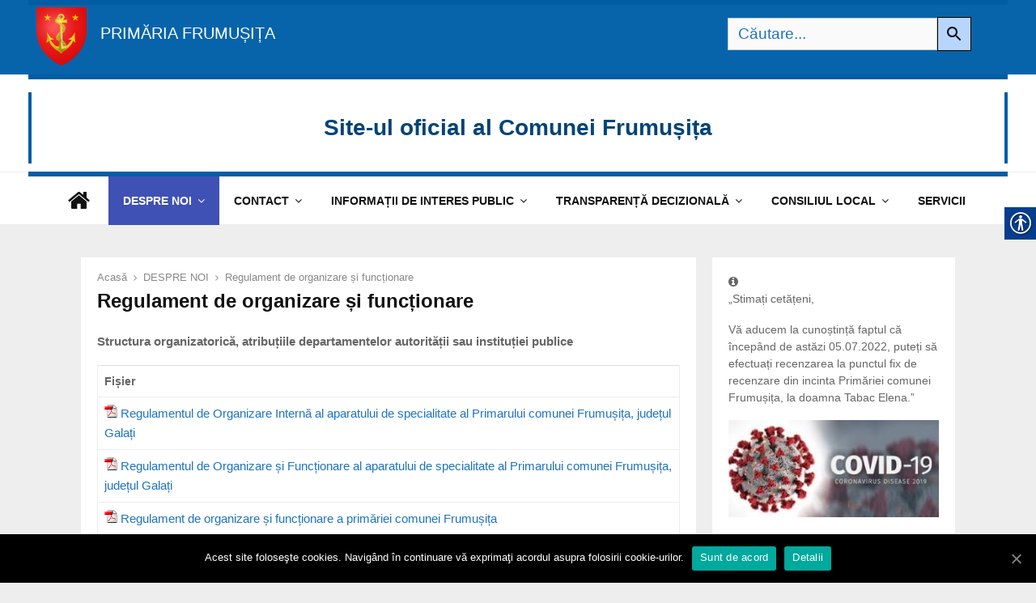

--- FILE ---
content_type: text/html; charset=UTF-8
request_url: https://primaria-frumusita.ro/despre-noi/regulament-de-organizare-si-functionare/
body_size: 21837
content:
<!DOCTYPE html>
<html lang="ro-RO">
<head>
	<meta charset="UTF-8"><link rel='stylesheet' id='penci-oswald-css'  href='//fonts.googleapis.com/css?family=Oswald%3A400&#038;ver=5.3.20' type='text/css' media='all' /><link rel='stylesheet' id='penci-fonts-css'  href='//fonts.googleapis.com/css?family=Roboto%3A300%2C300italic%2C400%2C400italic%2C500%2C500italic%2C700%2C700italic%2C800%2C800italic%7CMukta+Vaani%3A300%2C300italic%2C400%2C400italic%2C500%2C500italic%2C700%2C700italic%2C800%2C800italic%7COswald%3A300%2C300italic%2C400%2C400italic%2C500%2C500italic%2C700%2C700italic%2C800%2C800italic%7CTeko%3A300%2C300italic%2C400%2C400italic%2C500%2C500italic%2C700%2C700italic%2C800%2C800italic%7CTrebuchet+MS%3A300%2C300italic%2C400%2C400italic%2C500%2C500italic%2C700%2C700italic%2C800%2C800italic%3A300%2C300italic%2C400%2C400italic%2C500%2C500italic%2C700%2C700italic%2C800%2C800italic%26subset%3Dcyrillic%2Ccyrillic-ext%2Cgreek%2Cgreek-ext%2Clatin-ext' type='text/css' media='all' /><link data-optimized="2" rel="stylesheet" href="https://primaria-frumusita.ro/core/litespeed/cssjs/63ae3.css" />
		<meta name="viewport" content="width=device-width, initial-scale=1">
		<link rel="profile" href="https://gmpg.org/xfn/11">
	<title>Regulament de organizare și funcționare | COMUNA FRUMUSITA</title>


<script type="application/ld+json" class="aioseop-schema">{"@context":"https://schema.org","@graph":[{"@type":"Organization","@id":"https://primaria-frumusita.ro/#organization","url":"https://primaria-frumusita.ro/","name":"COMUNA FRUMUSITA","sameAs":[]},{"@type":"WebSite","@id":"https://primaria-frumusita.ro/#website","url":"https://primaria-frumusita.ro/","name":"COMUNA FRUMUSITA","publisher":{"@id":"https://primaria-frumusita.ro/#organization"},"potentialAction":{"@type":"SearchAction","target":"https://primaria-frumusita.ro/?s={search_term_string}","query-input":"required name=search_term_string"}},{"@type":"WebPage","@id":"https://primaria-frumusita.ro/despre-noi/regulament-de-organizare-si-functionare/#webpage","url":"https://primaria-frumusita.ro/despre-noi/regulament-de-organizare-si-functionare/","inLanguage":"ro-RO","name":"Regulament de organizare și funcționare","isPartOf":{"@id":"https://primaria-frumusita.ro/#website"},"breadcrumb":{"@id":"https://primaria-frumusita.ro/despre-noi/regulament-de-organizare-si-functionare/#breadcrumblist"},"datePublished":"2020-04-14T09:13:23+03:00","dateModified":"2025-07-16T15:41:21+03:00"},{"@type":"BreadcrumbList","@id":"https://primaria-frumusita.ro/despre-noi/regulament-de-organizare-si-functionare/#breadcrumblist","itemListElement":[{"@type":"ListItem","position":1,"item":{"@type":"WebPage","@id":"https://primaria-frumusita.ro/","url":"https://primaria-frumusita.ro/","name":"COMUNA FRUMUSITA"}},{"@type":"ListItem","position":2,"item":{"@type":"WebPage","@id":"https://primaria-frumusita.ro/despre-noi/","url":"https://primaria-frumusita.ro/despre-noi/","name":"DESPRE NOI"}},{"@type":"ListItem","position":3,"item":{"@type":"WebPage","@id":"https://primaria-frumusita.ro/despre-noi/regulament-de-organizare-si-functionare/","url":"https://primaria-frumusita.ro/despre-noi/regulament-de-organizare-si-functionare/","name":"Regulament de organizare și funcționare"}}]}]}</script>
<link rel="canonical" href="https://primaria-frumusita.ro/despre-noi/regulament-de-organizare-si-functionare/" />
			<script type="text/javascript" >
				window.ga=window.ga||function(){(ga.q=ga.q||[]).push(arguments)};ga.l=+new Date;
				ga('create', 'G-FPB4T0HX0T', 'auto');
				// Plugins
				
				ga('send', 'pageview');
			</script>
			<script async src="https://www.google-analytics.com/analytics.js"></script>
			
<link rel="alternate" type="application/rss+xml" title="COMUNA FRUMUSITA &raquo; Flux" href="https://primaria-frumusita.ro/feed/" />
<link rel="alternate" type="application/rss+xml" title="COMUNA FRUMUSITA &raquo; Flux comentarii" href="https://primaria-frumusita.ro/comments/feed/" />
<link rel="amphtml" href="https://primaria-frumusita.ro/amp/despre-noi/regulament-de-organizare-si-functionare/"/>		<script type="text/javascript">
			window._wpemojiSettings = {"baseUrl":"https:\/\/s.w.org\/images\/core\/emoji\/12.0.0-1\/72x72\/","ext":".png","svgUrl":"https:\/\/s.w.org\/images\/core\/emoji\/12.0.0-1\/svg\/","svgExt":".svg","source":{"concatemoji":"https:\/\/primaria-frumusita.ro\/lib\/js\/wp-emoji-release.min.js"}};
			!function(e,a,t){var n,r,o,i=a.createElement("canvas"),p=i.getContext&&i.getContext("2d");function s(e,t){var a=String.fromCharCode;p.clearRect(0,0,i.width,i.height),p.fillText(a.apply(this,e),0,0);e=i.toDataURL();return p.clearRect(0,0,i.width,i.height),p.fillText(a.apply(this,t),0,0),e===i.toDataURL()}function c(e){var t=a.createElement("script");t.src=e,t.defer=t.type="text/javascript",a.getElementsByTagName("head")[0].appendChild(t)}for(o=Array("flag","emoji"),t.supports={everything:!0,everythingExceptFlag:!0},r=0;r<o.length;r++)t.supports[o[r]]=function(e){if(!p||!p.fillText)return!1;switch(p.textBaseline="top",p.font="600 32px Arial",e){case"flag":return s([127987,65039,8205,9895,65039],[127987,65039,8203,9895,65039])?!1:!s([55356,56826,55356,56819],[55356,56826,8203,55356,56819])&&!s([55356,57332,56128,56423,56128,56418,56128,56421,56128,56430,56128,56423,56128,56447],[55356,57332,8203,56128,56423,8203,56128,56418,8203,56128,56421,8203,56128,56430,8203,56128,56423,8203,56128,56447]);case"emoji":return!s([55357,56424,55356,57342,8205,55358,56605,8205,55357,56424,55356,57340],[55357,56424,55356,57342,8203,55358,56605,8203,55357,56424,55356,57340])}return!1}(o[r]),t.supports.everything=t.supports.everything&&t.supports[o[r]],"flag"!==o[r]&&(t.supports.everythingExceptFlag=t.supports.everythingExceptFlag&&t.supports[o[r]]);t.supports.everythingExceptFlag=t.supports.everythingExceptFlag&&!t.supports.flag,t.DOMReady=!1,t.readyCallback=function(){t.DOMReady=!0},t.supports.everything||(n=function(){t.readyCallback()},a.addEventListener?(a.addEventListener("DOMContentLoaded",n,!1),e.addEventListener("load",n,!1)):(e.attachEvent("onload",n),a.attachEvent("onreadystatechange",function(){"complete"===a.readyState&&t.readyCallback()})),(n=t.source||{}).concatemoji?c(n.concatemoji):n.wpemoji&&n.twemoji&&(c(n.twemoji),c(n.wpemoji)))}(window,document,window._wpemojiSettings);
		</script>
		<style type="text/css">
img.wp-smiley,
img.emoji {
	display: inline !important;
	border: none !important;
	box-shadow: none !important;
	height: 1em !important;
	width: 1em !important;
	margin: 0 .07em !important;
	vertical-align: -0.1em !important;
	background: none !important;
	padding: 0 !important;
}
</style>
	







<style id='penci-smart-lists-inline-css' type='text/css'>
.penci-smart-list .penci-owl-carousel-style .owl-nav .owl-prev:hover,.penci-smart-list .penci-sml-nav a:hover,.penci-smart-list .penci-owl-carousel-style .owl-nav .owl-next:hover{ background-color: #1e73be;}
</style>







<style id='penci-style-inline-css' type='text/css'>
.penci-block-vc.style-title-13:not(.footer-widget).style-title-center .penci-block-heading {border-right: 10px solid transparent; border-left: 10px solid transparent; }.site-branding h1, .site-branding h2 {margin: 0;}.penci-schema-markup { display: none !important; }.penci-entry-media .twitter-video { max-width: none !important; margin: 0 !important; }.penci-entry-media .fb-video { margin-bottom: 0; }.penci-entry-media .post-format-meta > iframe { vertical-align: top; }.penci-single-style-6 .penci-entry-media-top.penci-video-format-dailymotion:after, .penci-single-style-6 .penci-entry-media-top.penci-video-format-facebook:after, .penci-single-style-6 .penci-entry-media-top.penci-video-format-vimeo:after, .penci-single-style-6 .penci-entry-media-top.penci-video-format-twitter:after, .penci-single-style-7 .penci-entry-media-top.penci-video-format-dailymotion:after, .penci-single-style-7 .penci-entry-media-top.penci-video-format-facebook:after, .penci-single-style-7 .penci-entry-media-top.penci-video-format-vimeo:after, .penci-single-style-7 .penci-entry-media-top.penci-video-format-twitter:after { content: none; } .penci-single-style-5 .penci-entry-media.penci-video-format-dailymotion:after, .penci-single-style-5 .penci-entry-media.penci-video-format-facebook:after, .penci-single-style-5 .penci-entry-media.penci-video-format-vimeo:after, .penci-single-style-5 .penci-entry-media.penci-video-format-twitter:after { content: none; }@media screen and (max-width: 960px) { .penci-insta-thumb ul.thumbnails.penci_col_5 li, .penci-insta-thumb ul.thumbnails.penci_col_6 li { width: 33.33% !important; } .penci-insta-thumb ul.thumbnails.penci_col_7 li, .penci-insta-thumb ul.thumbnails.penci_col_8 li, .penci-insta-thumb ul.thumbnails.penci_col_9 li, .penci-insta-thumb ul.thumbnails.penci_col_10 li { width: 25% !important; } }.site-header.header--s12 .penci-menu-toggle-wapper,.site-header.header--s12 .header__social-search { flex: 1; }.site-header.header--s5 .site-branding {  padding-right: 0;margin-right: 40px; }.penci-block_37 .penci_post-meta { padding-top: 8px; }.penci-block_37 .penci-post-excerpt + .penci_post-meta { padding-top: 0; }.penci-hide-text-votes { display: none; }.penci-usewr-review {  border-top: 1px solid #ececec; }.penci-review-score {top: 5px; position: relative; }.penci-social-counter.penci-social-counter--style-3 .penci-social__empty a, .penci-social-counter.penci-social-counter--style-4 .penci-social__empty a, .penci-social-counter.penci-social-counter--style-5 .penci-social__empty a, .penci-social-counter.penci-social-counter--style-6 .penci-social__empty a { display: flex; justify-content: center; align-items: center; }.penci-block-error { padding: 0 20px 20px; }@media screen and (min-width: 1240px){ .penci_dis_padding_bw .penci-content-main.penci-col-4:nth-child(3n+2) { padding-right: 15px; padding-left: 15px; }}.bos_searchbox_widget_class.penci-vc-column-1 #flexi_searchbox #b_searchboxInc .b_submitButton_wrapper{ padding-top: 10px; padding-bottom: 10px; }.mfp-image-holder .mfp-close, .mfp-iframe-holder .mfp-close { background: transparent; border-color: transparent; }h1, h2, h3, h4, h5, h6,.error404 .page-title,
		.error404 .penci-block-vc .penci-block__title, .footer__bottom.style-2 .block-title {font-family: Trebuchet MS, Helvetica, sans-serif}.penci-block-vc .penci-block__title, .penci-menu-hbg .penci-block-vc .penci-block__title, .penci-menu-hbg-widgets .menu-hbg-title{ font-family:Trebuchet MS, Helvetica, sans-serif; }body, button, input, select, textarea,.woocommerce ul.products li.product .button,#site-navigation .penci-megamenu .penci-mega-thumbnail .mega-cat-name{font-family: Trebuchet MS, Helvetica, sans-serif}.penci-topbar a:hover , .penci-topbar ul li a:hover{ color:#d0dff4 !important; }.main-navigation a,.mobile-sidebar .primary-menu-mobile li a, .penci-menu-hbg .primary-menu-mobile li a{ font-family: Trebuchet MS, Helvetica, sans-serif; }.main-navigation > ul:not(.children) > li > a{ font-size: 14px; }.penci-portfolio-wrap{ margin-left: 0px; margin-right: 0px; }.penci-portfolio-wrap .portfolio-item{ padding-left: 0px; padding-right: 0px; margin-bottom:0px; }.footer__bottom  .footer__logo a{font-size: 24px !important;}.buy-button{ background-color:#1e73be !important; }.penci-menuhbg-toggle:hover .lines-button:after,.penci-menuhbg-toggle:hover .penci-lines:before,.penci-menuhbg-toggle:hover .penci-lines:after.penci-login-container a,.penci_list_shortcode li:before,.footer__sidebars .penci-block-vc .penci__post-title a:hover,.penci-viewall-results a:hover,.post-entry .penci-portfolio-filter ul li.active a, .penci-portfolio-filter ul li.active a,.penci-ajax-search-results-wrapper .penci__post-title a:hover{ color: #1e73be; }.penci-tweets-widget-content .icon-tweets,.penci-tweets-widget-content .tweet-intents a,.penci-tweets-widget-content .tweet-intents span:after,.woocommerce .star-rating span,.woocommerce .comment-form p.stars a:hover,.woocommerce div.product .woocommerce-tabs ul.tabs li a:hover,.penci-subcat-list .flexMenu-viewMore:hover a, .penci-subcat-list .flexMenu-viewMore:focus a,.penci-subcat-list .flexMenu-viewMore .flexMenu-popup .penci-subcat-item a:hover,.penci-owl-carousel-style .owl-dot.active span, .penci-owl-carousel-style .owl-dot:hover span,.penci-owl-carousel-slider .owl-dot.active span,.penci-owl-carousel-slider .owl-dot:hover span{ color: #1e73be; }.penci-owl-carousel-slider .owl-dot.active span,.penci-owl-carousel-slider .owl-dot:hover span{ background-color: #1e73be; }blockquote, q,.penci-post-pagination a:hover,a:hover,.penci-entry-meta a:hover,.penci-portfolio-below_img .inner-item-portfolio .portfolio-desc a:hover h3,.main-navigation.penci_disable_padding_menu > ul:not(.children) > li:hover > a,.main-navigation.penci_disable_padding_menu > ul:not(.children) > li:active > a,.main-navigation.penci_disable_padding_menu > ul:not(.children) > li.current-menu-item > a,.main-navigation.penci_disable_padding_menu > ul:not(.children) > li.current-menu-ancestor > a,.main-navigation.penci_disable_padding_menu > ul:not(.children) > li.current-category-ancestor > a,.site-header.header--s11 .main-navigation.penci_enable_line_menu .menu > li:hover > a,.site-header.header--s11 .main-navigation.penci_enable_line_menu .menu > li:active > a,.site-header.header--s11 .main-navigation.penci_enable_line_menu .menu > li.current-menu-item > a,.main-navigation.penci_disable_padding_menu ul.menu > li > a:hover,.main-navigation ul li:hover > a,.main-navigation ul li:active > a,.main-navigation li.current-menu-item > a,#site-navigation .penci-megamenu .penci-mega-child-categories a.cat-active,#site-navigation .penci-megamenu .penci-content-megamenu .penci-mega-latest-posts .penci-mega-post a:not(.mega-cat-name):hover,.penci-post-pagination h5 a:hover{ color: #1e73be; }.penci-menu-hbg .primary-menu-mobile li a:hover,.penci-menu-hbg .primary-menu-mobile li.toggled-on > a,.penci-menu-hbg .primary-menu-mobile li.toggled-on > .dropdown-toggle,.penci-menu-hbg .primary-menu-mobile li.current-menu-item > a,.penci-menu-hbg .primary-menu-mobile li.current-menu-item > .dropdown-toggle,.mobile-sidebar .primary-menu-mobile li a:hover,.mobile-sidebar .primary-menu-mobile li.toggled-on-first > a,.mobile-sidebar .primary-menu-mobile li.toggled-on > a,.mobile-sidebar .primary-menu-mobile li.toggled-on > .dropdown-toggle,.mobile-sidebar .primary-menu-mobile li.current-menu-item > a,.mobile-sidebar .primary-menu-mobile li.current-menu-item > .dropdown-toggle,.mobile-sidebar #sidebar-nav-logo a,.mobile-sidebar #sidebar-nav-logo a:hover.mobile-sidebar #sidebar-nav-logo:before,.penci-recipe-heading a.penci-recipe-print,.widget a:hover,.widget.widget_recent_entries li a:hover, .widget.widget_recent_comments li a:hover, .widget.widget_meta li a:hover,.penci-topbar a:hover,.penci-topbar ul li:hover,.penci-topbar ul li a:hover,.penci-topbar ul.menu li ul.sub-menu li a:hover,.site-branding a, .site-branding .site-title{ color: #1e73be; }.penci-viewall-results a:hover,.penci-ajax-search-results-wrapper .penci__post-title a:hover,.header__search_dis_bg .search-click:hover,.header__social-media a:hover,.penci-login-container .link-bottom a,.error404 .page-content a,.penci-no-results .search-form .search-submit:hover,.error404 .page-content .search-form .search-submit:hover,.penci_breadcrumbs a:hover, .penci_breadcrumbs a:hover span,.penci-archive .entry-meta a:hover,.penci-caption-above-img .caption a:hover,.penci-author-content .author-social:hover,.entry-content a,.comment-content a,.penci-page-style-5 .penci-active-thumb .penci-entry-meta a:hover,.penci-single-style-5 .penci-active-thumb .penci-entry-meta a:hover{ color: #1e73be; }blockquote:not(.wp-block-quote).style-2:before{ background-color: transparent; }blockquote.style-2:before,blockquote:not(.wp-block-quote),blockquote.style-2 cite, blockquote.style-2 .author,blockquote.style-3 cite, blockquote.style-3 .author,.woocommerce ul.products li.product .price,.woocommerce ul.products li.product .price ins,.woocommerce div.product p.price ins,.woocommerce div.product span.price ins, .woocommerce div.product p.price, .woocommerce div.product span.price,.woocommerce div.product .entry-summary div[itemprop="description"] blockquote:before, .woocommerce div.product .woocommerce-tabs #tab-description blockquote:before,.woocommerce-product-details__short-description blockquote:before,.woocommerce div.product .entry-summary div[itemprop="description"] blockquote cite, .woocommerce div.product .entry-summary div[itemprop="description"] blockquote .author,.woocommerce div.product .woocommerce-tabs #tab-description blockquote cite, .woocommerce div.product .woocommerce-tabs #tab-description blockquote .author,.woocommerce div.product .product_meta > span a:hover,.woocommerce div.product .woocommerce-tabs ul.tabs li.active{ color: #1e73be; }.woocommerce #respond input#submit.alt.disabled:hover,.woocommerce #respond input#submit.alt:disabled:hover,.woocommerce #respond input#submit.alt:disabled[disabled]:hover,.woocommerce a.button.alt.disabled,.woocommerce a.button.alt.disabled:hover,.woocommerce a.button.alt:disabled,.woocommerce a.button.alt:disabled:hover,.woocommerce a.button.alt:disabled[disabled],.woocommerce a.button.alt:disabled[disabled]:hover,.woocommerce button.button.alt.disabled,.woocommerce button.button.alt.disabled:hover,.woocommerce button.button.alt:disabled,.woocommerce button.button.alt:disabled:hover,.woocommerce button.button.alt:disabled[disabled],.woocommerce button.button.alt:disabled[disabled]:hover,.woocommerce input.button.alt.disabled,.woocommerce input.button.alt.disabled:hover,.woocommerce input.button.alt:disabled,.woocommerce input.button.alt:disabled:hover,.woocommerce input.button.alt:disabled[disabled],.woocommerce input.button.alt:disabled[disabled]:hover{ background-color: #1e73be; }.woocommerce ul.cart_list li .amount, .woocommerce ul.product_list_widget li .amount,.woocommerce table.shop_table td.product-name a:hover,.woocommerce-cart .cart-collaterals .cart_totals table td .amount,.woocommerce .woocommerce-info:before,.woocommerce form.checkout table.shop_table .order-total .amount,.post-entry .penci-portfolio-filter ul li a:hover,.post-entry .penci-portfolio-filter ul li.active a,.penci-portfolio-filter ul li a:hover,.penci-portfolio-filter ul li.active a,#bbpress-forums li.bbp-body ul.forum li.bbp-forum-info a:hover,#bbpress-forums li.bbp-body ul.topic li.bbp-topic-title a:hover,#bbpress-forums li.bbp-body ul.forum li.bbp-forum-info .bbp-forum-content a,#bbpress-forums li.bbp-body ul.topic p.bbp-topic-meta a,#bbpress-forums .bbp-breadcrumb a:hover, #bbpress-forums .bbp-breadcrumb .bbp-breadcrumb-current:hover,#bbpress-forums .bbp-forum-freshness a:hover,#bbpress-forums .bbp-topic-freshness a:hover{ color: #1e73be; }.footer__bottom a,.footer__logo a, .footer__logo a:hover,.site-info a,.site-info a:hover,.sub-footer-menu li a:hover,.footer__sidebars a:hover,.penci-block-vc .social-buttons a:hover,.penci-inline-related-posts .penci_post-meta a:hover,.penci__general-meta .penci_post-meta a:hover,.penci-block_video.style-1 .penci_post-meta a:hover,.penci-block_video.style-7 .penci_post-meta a:hover,.penci-block-vc .penci-block__title a:hover,.penci-block-vc.style-title-2 .penci-block__title a:hover,.penci-block-vc.style-title-2:not(.footer-widget) .penci-block__title a:hover,.penci-block-vc.style-title-4 .penci-block__title a:hover,.penci-block-vc.style-title-4:not(.footer-widget) .penci-block__title a:hover,.penci-block-vc .penci-subcat-filter .penci-subcat-item a.active, .penci-block-vc .penci-subcat-filter .penci-subcat-item a:hover ,.penci-block_1 .penci_post-meta a:hover,.penci-inline-related-posts.penci-irp-type-grid .penci__post-title:hover{ color: #1e73be; }.penci-block_10 .penci-posted-on a,.penci-block_10 .penci-block__title a:hover,.penci-block_10 .penci__post-title a:hover,.penci-block_26 .block26_first_item .penci__post-title:hover,.penci-block_30 .penci_post-meta a:hover,.penci-block_33 .block33_big_item .penci_post-meta a:hover,.penci-block_36 .penci-chart-text,.penci-block_video.style-1 .block_video_first_item.penci-title-ab-img .penci_post_content a:hover,.penci-block_video.style-1 .block_video_first_item.penci-title-ab-img .penci_post-meta a:hover,.penci-block_video.style-6 .penci__post-title:hover,.penci-block_video.style-7 .penci__post-title:hover,.penci-owl-featured-area.style-12 .penci-small_items h3 a:hover,.penci-owl-featured-area.style-12 .penci-small_items .penci-slider__meta a:hover ,.penci-owl-featured-area.style-12 .penci-small_items .owl-item.current h3 a,.penci-owl-featured-area.style-13 .penci-small_items h3 a:hover,.penci-owl-featured-area.style-13 .penci-small_items .penci-slider__meta a:hover,.penci-owl-featured-area.style-13 .penci-small_items .owl-item.current h3 a,.penci-owl-featured-area.style-14 .penci-small_items h3 a:hover,.penci-owl-featured-area.style-14 .penci-small_items .penci-slider__meta a:hover ,.penci-owl-featured-area.style-14 .penci-small_items .owl-item.current h3 a,.penci-owl-featured-area.style-17 h3 a:hover,.penci-owl-featured-area.style-17 .penci-slider__meta a:hover,.penci-fslider28-wrapper.penci-block-vc .penci-slider-nav a:hover,.penci-videos-playlist .penci-video-nav .penci-video-playlist-item .penci-video-play-icon,.penci-videos-playlist .penci-video-nav .penci-video-playlist-item.is-playing { color: #1e73be; }.penci-block_video.style-7 .penci_post-meta a:hover,.penci-ajax-more.disable_bg_load_more .penci-ajax-more-button:hover, .penci-ajax-more.disable_bg_load_more .penci-block-ajax-more-button:hover{ color: #1e73be; }.site-main #buddypress input[type=submit]:hover,.site-main #buddypress div.generic-button a:hover,.site-main #buddypress .comment-reply-link:hover,.site-main #buddypress a.button:hover,.site-main #buddypress a.button:focus,.site-main #buddypress ul.button-nav li a:hover,.site-main #buddypress ul.button-nav li.current a,.site-main #buddypress .dir-search input[type=submit]:hover, .site-main #buddypress .groups-members-search input[type=submit]:hover,.site-main #buddypress div.item-list-tabs ul li.selected a,.site-main #buddypress div.item-list-tabs ul li.current a,.site-main #buddypress div.item-list-tabs ul li a:hover{ border-color: #1e73be;background-color: #1e73be; }.site-main #buddypress table.notifications thead tr, .site-main #buddypress table.notifications-settings thead tr,.site-main #buddypress table.profile-settings thead tr, .site-main #buddypress table.profile-fields thead tr,.site-main #buddypress table.profile-settings thead tr, .site-main #buddypress table.profile-fields thead tr,.site-main #buddypress table.wp-profile-fields thead tr, .site-main #buddypress table.messages-notices thead tr,.site-main #buddypress table.forum thead tr{ border-color: #1e73be;background-color: #1e73be; }.site-main .bbp-pagination-links a:hover, .site-main .bbp-pagination-links span.current,#buddypress div.item-list-tabs:not(#subnav) ul li.selected a, #buddypress div.item-list-tabs:not(#subnav) ul li.current a, #buddypress div.item-list-tabs:not(#subnav) ul li a:hover,#buddypress ul.item-list li div.item-title a, #buddypress ul.item-list li h4 a,div.bbp-template-notice a,#bbpress-forums li.bbp-body ul.topic li.bbp-topic-title a,#bbpress-forums li.bbp-body .bbp-forums-list li,.site-main #buddypress .activity-header a:first-child, #buddypress .comment-meta a:first-child, #buddypress .acomment-meta a:first-child{ color: #1e73be !important; }.single-tribe_events .tribe-events-schedule .tribe-events-cost{ color: #1e73be; }.tribe-events-list .tribe-events-loop .tribe-event-featured,#tribe-events .tribe-events-button,#tribe-events .tribe-events-button:hover,#tribe_events_filters_wrapper input[type=submit],.tribe-events-button, .tribe-events-button.tribe-active:hover,.tribe-events-button.tribe-inactive,.tribe-events-button:hover,.tribe-events-calendar td.tribe-events-present div[id*=tribe-events-daynum-],.tribe-events-calendar td.tribe-events-present div[id*=tribe-events-daynum-]>a,#tribe-bar-form .tribe-bar-submit input[type=submit]:hover{ background-color: #1e73be; }.woocommerce span.onsale,.show-search:after,select option:focus,.woocommerce .widget_shopping_cart p.buttons a:hover, .woocommerce.widget_shopping_cart p.buttons a:hover, .woocommerce .widget_price_filter .price_slider_amount .button:hover, .woocommerce div.product form.cart .button:hover,.woocommerce .widget_price_filter .ui-slider .ui-slider-handle,.penci-block-vc.style-title-2:not(.footer-widget) .penci-block__title a, .penci-block-vc.style-title-2:not(.footer-widget) .penci-block__title span,.penci-block-vc.style-title-3:not(.footer-widget) .penci-block-heading:after,.penci-block-vc.style-title-4:not(.footer-widget) .penci-block__title a, .penci-block-vc.style-title-4:not(.footer-widget) .penci-block__title span,.penci-archive .penci-archive__content .penci-cat-links a:hover,.mCSB_scrollTools .mCSB_dragger .mCSB_dragger_bar,.penci-block-vc .penci-cat-name:hover,#buddypress .activity-list li.load-more, #buddypress .activity-list li.load-newest,#buddypress .activity-list li.load-more:hover, #buddypress .activity-list li.load-newest:hover,.site-main #buddypress button:hover, .site-main #buddypress a.button:hover, .site-main #buddypress input[type=button]:hover, .site-main #buddypress input[type=reset]:hover{ background-color: #1e73be; }.penci-block-vc.style-title-grid:not(.footer-widget) .penci-block__title span, .penci-block-vc.style-title-grid:not(.footer-widget) .penci-block__title a,.penci-block-vc .penci_post_thumb:hover .penci-cat-name,.mCSB_scrollTools .mCSB_dragger:active .mCSB_dragger_bar,.mCSB_scrollTools .mCSB_dragger.mCSB_dragger_onDrag .mCSB_dragger_bar,.main-navigation > ul:not(.children) > li:hover > a,.main-navigation > ul:not(.children) > li:active > a,.main-navigation > ul:not(.children) > li.current-menu-item > a,.main-navigation.penci_enable_line_menu > ul:not(.children) > li > a:before,.main-navigation a:hover,#site-navigation .penci-megamenu .penci-mega-thumbnail .mega-cat-name:hover,#site-navigation .penci-megamenu .penci-mega-thumbnail:hover .mega-cat-name,.penci-review-process span,.penci-review-score-total,.topbar__trending .headline-title,.header__search:not(.header__search_dis_bg) .search-click,.cart-icon span.items-number{ background-color: #1e73be; }.main-navigation > ul:not(.children) > li.highlight-button > a{ background-color: #1e73be; }.main-navigation > ul:not(.children) > li.highlight-button:hover > a,.main-navigation > ul:not(.children) > li.highlight-button:active > a,.main-navigation > ul:not(.children) > li.highlight-button.current-category-ancestor > a,.main-navigation > ul:not(.children) > li.highlight-button.current-menu-ancestor > a,.main-navigation > ul:not(.children) > li.highlight-button.current-menu-item > a{ border-color: #1e73be; }.login__form .login__form__login-submit input:hover,.penci-login-container .penci-login input[type="submit"]:hover,.penci-archive .penci-entry-categories a:hover,.single .penci-cat-links a:hover,.page .penci-cat-links a:hover,.woocommerce #respond input#submit:hover, .woocommerce a.button:hover, .woocommerce button.button:hover, .woocommerce input.button:hover,.woocommerce div.product .entry-summary div[itemprop="description"]:before,.woocommerce div.product .entry-summary div[itemprop="description"] blockquote .author span:after, .woocommerce div.product .woocommerce-tabs #tab-description blockquote .author span:after,.woocommerce-product-details__short-description blockquote .author span:after,.woocommerce #respond input#submit.alt:hover, .woocommerce a.button.alt:hover, .woocommerce button.button.alt:hover, .woocommerce input.button.alt:hover,#scroll-to-top:hover,div.wpforms-container .wpforms-form input[type=submit]:hover,div.wpforms-container .wpforms-form button[type=submit]:hover,div.wpforms-container .wpforms-form .wpforms-page-button:hover,div.wpforms-container .wpforms-form .wpforms-page-button:hover,#respond #submit:hover,.wpcf7 input[type="submit"]:hover,.widget_wysija input[type="submit"]:hover{ background-color: #1e73be; }.penci-block_video .penci-close-video:hover,.penci-block_5 .penci_post_thumb:hover .penci-cat-name,.penci-block_25 .penci_post_thumb:hover .penci-cat-name,.penci-block_8 .penci_post_thumb:hover .penci-cat-name,.penci-block_14 .penci_post_thumb:hover .penci-cat-name,.penci-block-vc.style-title-grid .penci-block__title span, .penci-block-vc.style-title-grid .penci-block__title a,.penci-block_7 .penci_post_thumb:hover .penci-order-number,.penci-block_15 .penci-post-order,.penci-news_ticker .penci-news_ticker__title{ background-color: #1e73be; }.penci-owl-featured-area .penci-item-mag:hover .penci-slider__cat .penci-cat-name,.penci-owl-featured-area .penci-slider__cat .penci-cat-name:hover,.penci-owl-featured-area.style-12 .penci-small_items .owl-item.current .penci-cat-name,.penci-owl-featured-area.style-13 .penci-big_items .penci-slider__cat .penci-cat-name,.penci-owl-featured-area.style-13 .button-read-more:hover,.penci-owl-featured-area.style-13 .penci-small_items .owl-item.current .penci-cat-name,.penci-owl-featured-area.style-14 .penci-small_items .owl-item.current .penci-cat-name,.penci-owl-featured-area.style-18 .penci-slider__cat .penci-cat-name{ background-color: #1e73be; }.show-search .show-search__content:after,.penci-wide-content .penci-owl-featured-area.style-23 .penci-slider__text,.penci-grid_2 .grid2_first_item:hover .penci-cat-name,.penci-grid_2 .penci-post-item:hover .penci-cat-name,.penci-grid_3 .penci-post-item:hover .penci-cat-name,.penci-grid_1 .penci-post-item:hover .penci-cat-name,.penci-videos-playlist .penci-video-nav .penci-playlist-title,.widget-area .penci-videos-playlist .penci-video-nav .penci-video-playlist-item .penci-video-number,.widget-area .penci-videos-playlist .penci-video-nav .penci-video-playlist-item .penci-video-play-icon,.widget-area .penci-videos-playlist .penci-video-nav .penci-video-playlist-item .penci-video-paused-icon,.penci-owl-featured-area.style-17 .penci-slider__text::after,#scroll-to-top:hover{ background-color: #1e73be; }.featured-area-custom-slider .penci-owl-carousel-slider .owl-dot span,.main-navigation > ul:not(.children) > li ul.sub-menu,.error404 .not-found,.error404 .penci-block-vc,.woocommerce .woocommerce-error, .woocommerce .woocommerce-info, .woocommerce .woocommerce-message,.penci-owl-featured-area.style-12 .penci-small_items,.penci-owl-featured-area.style-12 .penci-small_items .owl-item.current .penci_post_thumb,.penci-owl-featured-area.style-13 .button-read-more:hover{ border-color: #1e73be; }.widget .tagcloud a:hover,.penci-social-buttons .penci-social-item.like.liked,.site-footer .widget .tagcloud a:hover,.penci-recipe-heading a.penci-recipe-print:hover,.penci-custom-slider-container .pencislider-content .pencislider-btn-trans:hover,button:hover,.button:hover, .entry-content a.button:hover,.penci-vc-btn-wapper .penci-vc-btn.penci-vcbtn-trans:hover, input[type="button"]:hover,input[type="reset"]:hover,input[type="submit"]:hover,.penci-ajax-more .penci-ajax-more-button:hover,.penci-ajax-more .penci-portfolio-more-button:hover,.woocommerce nav.woocommerce-pagination ul li a:focus, .woocommerce nav.woocommerce-pagination ul li a:hover,.woocommerce nav.woocommerce-pagination ul li span.current,.penci-block_10 .penci-more-post:hover,.penci-block_15 .penci-more-post:hover,.penci-block_36 .penci-more-post:hover,.penci-block_video.style-7 .penci-owl-carousel-slider .owl-dot.active span,.penci-block_video.style-7 .penci-owl-carousel-slider .owl-dot:hover span ,.penci-block_video.style-7 .penci-owl-carousel-slider .owl-dot:hover span ,.penci-ajax-more .penci-ajax-more-button:hover,.penci-ajax-more .penci-block-ajax-more-button:hover,.penci-ajax-more .penci-ajax-more-button.loading-posts:hover, .penci-ajax-more .penci-block-ajax-more-button.loading-posts:hover,.site-main #buddypress .activity-list li.load-more a:hover, .site-main #buddypress .activity-list li.load-newest a,.penci-owl-carousel-slider.penci-tweets-slider .owl-dots .owl-dot.active span, .penci-owl-carousel-slider.penci-tweets-slider .owl-dots .owl-dot:hover span,.penci-pagination:not(.penci-ajax-more) span.current, .penci-pagination:not(.penci-ajax-more) a:hover{border-color:#1e73be;background-color: #1e73be;}.penci-owl-featured-area.style-23 .penci-slider-overlay{ 
		background: -moz-linear-gradient(left, transparent 26%, #1e73be  65%);
	    background: -webkit-gradient(linear, left top, right top, color-stop(26%, #1e73be ), color-stop(65%, transparent));
	    background: -webkit-linear-gradient(left, transparent 26%, #1e73be 65%);
	    background: -o-linear-gradient(left, transparent 26%, #1e73be 65%);
	    background: -ms-linear-gradient(left, transparent 26%, #1e73be 65%);
	    background: linear-gradient(to right, transparent 26%, #1e73be 65%);
	    filter: progid:DXImageTransform.Microsoft.gradient(startColorstr='#1e73be', endColorstr='#1e73be', GradientType=1);
		 }.site-main #buddypress .activity-list li.load-more a, .site-main #buddypress .activity-list li.load-newest a,.header__search:not(.header__search_dis_bg) .search-click:hover,.tagcloud a:hover,.site-footer .widget .tagcloud a:hover{ transition: all 0.3s; opacity: 0.8; }.penci-loading-animation-1 .penci-loading-animation,.penci-loading-animation-1 .penci-loading-animation:before,.penci-loading-animation-1 .penci-loading-animation:after,.penci-loading-animation-5 .penci-loading-animation,.penci-loading-animation-6 .penci-loading-animation:before,.penci-loading-animation-7 .penci-loading-animation,.penci-loading-animation-8 .penci-loading-animation,.penci-loading-animation-9 .penci-loading-circle-inner:before,.penci-load-thecube .penci-load-cube:before,.penci-three-bounce .one,.penci-three-bounce .two,.penci-three-bounce .three{ background-color: #1e73be; }.site-branding .site-title ,.footer__logo a, .mobile-sidebar #sidebar-nav-logo a {font-family: Trebuchet MS, Helvetica, sans-serif; }.site-branding .site-title,.footer__logo a, .mobile-sidebar #sidebar-nav-logo a,
			.header__top.header--s8 .site-branding .site-title,
			.header__top.header--s9 .site-branding .site-title,
			.header--s2 .site-branding .site-title,
			.header__top.header--s3 .site-branding .site-title,
			.header__top.header--s4 .site-branding .site-title,
			.header__top.header--s6 .site-branding .site-title {font-size: 28px; }.penci-menu-hbg-inner .site-branding .site-title {line-height: 28px;}.site-branding .site-title a { color: #024476; }.penci-header-mobile .site-branding .site-title {font-family: Trebuchet MS, Helvetica, sans-serif !important;}#main .widget .tagcloud a{ }#main .widget .tagcloud a:hover{}.footer__bottom .penci-footer-text-wrap{ color:#b3c1f9 ; }.footer__bottom a{ color:#ffffff ; }.footer__bottom a:hover { color:#b3c1f9 ; }.footer__copyright_menu{ background-color:#404041 ; }.site-info{ color:#ffffff ; }.site-info a, .site-info a:hover{ color:#ffffff ; }.sub-footer-menu li a { color:#ffffff ; }.sub-footer-menu li a:hover { color:#b3c1f9 ; }#scroll-to-top{ background-color:#1e73be ; }.mobile-sidebar #sidebar-nav-logo a{font-family: Trebuchet MS, Helvetica, sans-serif;}
</style>

<script type='text/javascript' src='https://primaria-frumusita.ro/lib/js/jquery/jquery.js'></script>
<script type='text/javascript' src='https://primaria-frumusita.ro/lib/js/jquery/jquery-migrate.min.js'></script>
<script type='text/javascript'>
/* <![CDATA[ */
var cnArgs = {"ajaxUrl":"https:\/\/primaria-frumusita.ro\/pcd-admin\/admin-ajax.php","nonce":"6fbac9aaa6","hideEffect":"fade","position":"bottom","onScroll":"0","onScrollOffset":"100","onClick":"0","cookieName":"cookie_notice_accepted","cookieTime":"2592000","cookieTimeRejected":"2592000","cookiePath":"\/","cookieDomain":"","redirection":"0","cache":"1","refuse":"0","revokeCookies":"0","revokeCookiesOpt":"automatic","secure":"1","coronabarActive":"0"};
/* ]]> */
</script>
<script type='text/javascript' src='https://primaria-frumusita.ro/core/modules/eff62dc594/js/front.min.js'></script>
<link rel='shortlink' href='https://primaria-frumusita.ro/?p=173' />
<link rel="alternate" type="application/json+oembed" href="https://primaria-frumusita.ro/wp-json/oembed/1.0/embed?url=https%3A%2F%2Fprimaria-frumusita.ro%2Fdespre-noi%2Fregulament-de-organizare-si-functionare%2F" />
<link rel="alternate" type="text/xml+oembed" href="https://primaria-frumusita.ro/wp-json/oembed/1.0/embed?url=https%3A%2F%2Fprimaria-frumusita.ro%2Fdespre-noi%2Fregulament-de-organizare-si-functionare%2F&#038;format=xml" />
<style type="text/css">
.feedzy-rss-link-icon:after {
	content: url("https://primaria-frumusita.ro/core/modules/feedzy-rss-feeds/img/external-link.png");
	margin-left: 3px;
}
</style>
		<script>
var portfolioDataJs = portfolioDataJs || [];
var penciBlocksArray=[];
var PENCILOCALCACHE = {};
		(function () {
				"use strict";
		
				PENCILOCALCACHE = {
					data: {},
					remove: function ( ajaxFilterItem ) {
						delete PENCILOCALCACHE.data[ajaxFilterItem];
					},
					exist: function ( ajaxFilterItem ) {
						return PENCILOCALCACHE.data.hasOwnProperty( ajaxFilterItem ) && PENCILOCALCACHE.data[ajaxFilterItem] !== null;
					},
					get: function ( ajaxFilterItem ) {
						return PENCILOCALCACHE.data[ajaxFilterItem];
					},
					set: function ( ajaxFilterItem, cachedData ) {
						PENCILOCALCACHE.remove( ajaxFilterItem );
						PENCILOCALCACHE.data[ajaxFilterItem] = cachedData;
					}
				};
			}
		)();function penciBlock() {
		    this.atts_json = '';
		    this.content = '';
		}</script>
		<style type="text/css">
																										</style>
				<style type="text/css">
																																													
					</style>
		<script type="application/ld+json">{
    "@context": "http:\/\/schema.org\/",
    "@type": "organization",
    "@id": "#organization",
    "logo": "",
    "url": "https:\/\/primaria-frumusita.ro\/",
    "name": "COMUNA FRUMUSITA",
    "description": "\u2013 JUDETUL GALATI \u2013"
}</script><script type="application/ld+json">{
    "@context": "http:\/\/schema.org\/",
    "@type": "WebSite",
    "name": "COMUNA FRUMUSITA",
    "alternateName": "\u2013 JUDETUL GALATI \u2013",
    "url": "https:\/\/primaria-frumusita.ro\/"
}</script><script type="application/ld+json">{
    "@context": "http:\/\/schema.org\/",
    "@type": "WPSideBar",
    "name": "Sidebar Right",
    "alternateName": "Add widgets here to display them on blog and single",
    "url": "https:\/\/primaria-frumusita.ro\/despre-noi\/regulament-de-organizare-si-functionare"
}</script><script type="application/ld+json">{
    "@context": "http:\/\/schema.org\/",
    "@type": "WPSideBar",
    "name": "Sidebar Left",
    "alternateName": "Add widgets here to display them on page",
    "url": "https:\/\/primaria-frumusita.ro\/despre-noi\/regulament-de-organizare-si-functionare"
}</script><script type="application/ld+json">{
    "@context": "http:\/\/schema.org\/",
    "@type": "WPSideBar",
    "name": "Footer Column #1",
    "alternateName": "Add widgets here to display them in the first column of the footer",
    "url": "https:\/\/primaria-frumusita.ro\/despre-noi\/regulament-de-organizare-si-functionare"
}</script><script type="application/ld+json">{
    "@context": "http:\/\/schema.org\/",
    "@type": "WPSideBar",
    "name": "Footer Column #2",
    "alternateName": "Add widgets here to display them in the second column of the footer",
    "url": "https:\/\/primaria-frumusita.ro\/despre-noi\/regulament-de-organizare-si-functionare"
}</script><script type="application/ld+json">{
    "@context": "http:\/\/schema.org\/",
    "@type": "WPSideBar",
    "name": "Footer Column #3",
    "alternateName": "Add widgets here to display them in the third column of the footer",
    "url": "https:\/\/primaria-frumusita.ro\/despre-noi\/regulament-de-organizare-si-functionare"
}</script><script type="application/ld+json">{
    "@context": "http:\/\/schema.org\/",
    "@type": "WPSideBar",
    "name": "Despre noi",
    "alternateName": "",
    "url": "https:\/\/primaria-frumusita.ro\/despre-noi\/regulament-de-organizare-si-functionare"
}</script><script type="application/ld+json">{
    "@context": "http:\/\/schema.org\/",
    "@type": "WPSideBar",
    "name": "Informa\u021bii de interes public",
    "alternateName": "",
    "url": "https:\/\/primaria-frumusita.ro\/despre-noi\/regulament-de-organizare-si-functionare"
}</script><script type="application/ld+json">{
    "@context": "http:\/\/schema.org\/",
    "@type": "WPSideBar",
    "name": "Transparen\u021b\u0103 decizional\u0103",
    "alternateName": "",
    "url": "https:\/\/primaria-frumusita.ro\/despre-noi\/regulament-de-organizare-si-functionare"
}</script><script type="application/ld+json">{
    "@context": "http:\/\/schema.org\/",
    "@type": "WebPage",
    "headline": "Regulament de organizare \u0219i func\u021bionare",
    "description": "Structura organizatoric\u0103, atribu\u021biile departamentelor autorit\u0103\u021bii sau institu\u021biei publice Fi\u0219ier Regulamentul de Organizare Intern\u0103 al aparatului de specialitate al Primarului comunei Frumu\u0219i\u021ba, jude\u021bul Gala\u021bi Regulamentul de Organizare \u0219i Func\u021bionare al aparatului de specialitate al Primarului comunei Frumu\u0219i\u021ba, jude\u021bul Gala\u021bi Regulament de organizare \u0219i func\u021bionare a prim\u0103riei comunei Frumu\u0219i\u021ba",
    "datePublished": "2020-04-14",
    "datemodified": "2025-07-16",
    "mainEntityOfPage": "https:\/\/primaria-frumusita.ro\/despre-noi\/regulament-de-organizare-si-functionare\/",
    "image": {
        "@type": "ImageObject",
        "url": ""
    },
    "publisher": {
        "@type": "Organization",
        "name": "COMUNA FRUMUSITA"
    },
    "author": {
        "@type": "Person",
        "@id": "#person-pcdata",
        "name": "pcdata"
    }
}</script><meta property="fb:app_id" content="348280475330978">
<link rel="icon" href="https://primaria-frumusita.ro/storage/2020/04/cropped-primaria-frumusita-32x32.jpg" sizes="32x32" />
<link rel="icon" href="https://primaria-frumusita.ro/storage/2020/04/cropped-primaria-frumusita-192x192.jpg" sizes="192x192" />
<link rel="apple-touch-icon-precomposed" href="https://primaria-frumusita.ro/storage/2020/04/cropped-primaria-frumusita-180x180.jpg" />
<meta name="msapplication-TileImage" content="https://primaria-frumusita.ro/storage/2020/04/cropped-primaria-frumusita-270x270.jpg" />
		<style type="text/css" id="custom-css">
			.page-id-6 .penci-entry-title {
display: none;
}

.penci-topbar{
	height:92px;
	background: #0764ab;
}
.header-frumusita img{
	width:auto;
	height:72px;
	margin-top:3px;
}
.header-frumusita2 a{
	font-size:20px !important;
	text-align: center;
	margin-top: 20px;
}

.site-branding{
  border-right: solid #005da4 4px;
	border-left: solid #005da4 4px;
  margin: 16px 0 10px 0;	
}

.penci-container-1080{
	border-top: solid #005da4 6px;
	padding-left: 0px;
	padding-right: 0px;
}

@media only screen and (min-width: 1024px) {
.is-menu.default {
	margin-top: 15px;
  position: absolute;
  right: 10px;
}
	.topbar_item {
		padding-left: 10px;
	}
}

@media only screen and (min-width: 1280px) {
.is-menu.default {
	margin-top: 15px;
  position: absolute;
  right: 80px;
}
	.topbar_item {
		padding-left: 10px;
	}
}

@media only screen and (min-width: 1366px) {
.is-menu.default {
	margin-top: 15px;
  position: absolute;
  right: 130px;
}
	.topbar_item {
		padding-left: 10px;
	}
}

@media only screen and (min-width: 1440px) {
.is-menu.default {
	margin-top: 15px;
  position: absolute;
  right: 170px;
}
	.topbar_item {
		padding-left: 10px;
	}
}
@media only screen and (min-width: 1600px) {
.is-menu.default {
	margin-top: 15px;
  position: absolute;
  right: 250px;
}
	.topbar_item {
		padding-left: 10px;
	}
}

@media only screen and (min-width: 1660px) {
.is-menu.default {
	margin-top: 15px;
  position: absolute;
  right: 290px;
}
	.topbar_item {
		padding-left: 10px;
	}
}


@media only screen and (min-width: 1920px) {
.is-menu.default {
	margin-top: 15px;
  position: absolute;
  right: 400px;
}
	.topbar_item {
		padding-left: 10px;
	}
}


@media only screen and (max-width: 1023px) {
.penci-topbar {
	display: none;
} 
}

.penci-entry-title{
	font-size:24px !important;
}

.penci-container-1080, .penci-vc_row-width-1080, .penci-container-width-1080 {
    max-width: 1210px !important;
    width: 100%;
}		</style>
		<noscript><style> .wpb_animate_when_almost_visible { opacity: 1; }</style></noscript>	<style>
		a.custom-button.pencisc-button {
			background: transparent;
			color: #D3347B;
			border: 2px solid #D3347B;
			line-height: 36px;
			padding: 0 20px;
			font-size: 14px;
			font-weight: bold;
		}
		a.custom-button.pencisc-button:hover {
			background: #D3347B;
			color: #fff;
			border: 2px solid #D3347B;
		}
		a.custom-button.pencisc-button.pencisc-small {
			line-height: 28px;
			font-size: 12px;
		}
		a.custom-button.pencisc-button.pencisc-large {
			line-height: 46px;
			font-size: 18px;
		}
	</style>
	

<script async src="https://www.googletagmanager.com/gtag/js?id=G-FPB4T0HX0T"></script>
<script>
  window.dataLayer = window.dataLayer || [];
  function gtag(){dataLayer.push(arguments);}
  gtag('js', new Date());

  gtag('config', 'G-FPB4T0HX0T');
</script>

</head>

<body data-rsssl=1 class="page-template-default page page-id-173 page-child parent-pageid-10 pcdata cookies-not-set real-accessability-body group-blog header-sticky penci_enable_ajaxsearch penci_sticky_content_sidebar sidebar-right penci-page-style-1 wpb-js-composer js-comp-ver-6.1 vc_responsive">

<div id="page" class="site">
	<div class="penci-topbar clearfix style-3">
	<div class="penci-topbar_container penci-container-1080">

					<div class="penci-topbar__left">
				<div class="topbar_item topbar__menu"><ul id="menu-meniu-sus" class="menu"><li id="menu-item-29" class="header-frumusita menu-item menu-item-type-custom menu-item-object-custom menu-item-29"><a href="/"><img src="https://primaria-frumusita.ro//portal-pcdata/uploads/2020/04/1200px-Stema_judetului_Galati.svg.png"></a></li>
<li id="menu-item-47" class="header-frumusita2 menu-item menu-item-type-custom menu-item-object-custom menu-item-47"><a href="/">PRIMĂRIA FRUMUȘIȚA</a></li>
<li class=" astm-search-menu is-menu default"><form data-min-no-for-search="1" data-result-box-max-height="400" data-form-id="110" class="is-search-form is-form-style is-form-style-3 is-form-id-110 is-ajax-search" action="https://primaria-frumusita.ro/" method="get" role="search" ><label><input  type="text" name="s" value="" class="is-search-input" placeholder="Căutare..." autocomplete="off" /><img class="is-loader-image" alt="Loader Image" style="display: none;" src="https://primaria-frumusita.ro/core/modules/bd4bcf2e46/public/images/spinner.gif" /></label><button type="submit" class="is-search-submit"><span class="is-search-icon"><svg focusable="false" aria-label="Search" xmlns="http://www.w3.org/2000/svg" viewBox="0 0 24 24" width="24px"><path d="M15.5 14h-.79l-.28-.27C15.41 12.59 16 11.11 16 9.5 16 5.91 13.09 3 9.5 3S3 5.91 3 9.5 5.91 16 9.5 16c1.61 0 3.09-.59 4.23-1.57l.27.28v.79l5 4.99L20.49 19l-4.99-5zm-6 0C7.01 14 5 11.99 5 9.5S7.01 5 9.5 5 14 7.01 14 9.5 11.99 14 9.5 14z"></path></svg></span></button></form></li></ul></div>			</div>
			<div class="penci-topbar__right">
				
			</div>
			</div>
</div>
<div class="site-header-wrapper"><div class="header__top header--s6">
	<div class="penci-container-1080">
		
<div class="site-branding">
						<h2 class="site-title"><a href="https://primaria-frumusita.ro/" rel="home">Site-ul oficial al Comunei Frumușița</a></h2>
				</div>
	</div>
</div>
	<header id="masthead" class="site-header site-header__main header--s6" data-height="80" itemscope="itemscope" itemtype="http://schema.org/WPHeader">
	<div class="penci-container-1080 header-content__container">
		<nav id="site-navigation" class="main-navigation pencimn-slide_down" itemscope itemtype="http://schema.org/SiteNavigationElement">
	<ul id="menu-meniu-principal" class="menu"><li id="menu-item-25" class="menu-item menu-item-type-post_type menu-item-object-page menu-item-home menu-item-25"><a href="https://primaria-frumusita.ro/" itemprop="url"><div style="font-size:2.1em;"><i class="fa fa-home"></i></div></a></li>
<li id="menu-item-24" class="menu-item menu-item-type-post_type menu-item-object-page current-page-ancestor current-menu-ancestor current-menu-parent current-page-parent current_page_parent current_page_ancestor menu-item-has-children menu-item-24"><a href="https://primaria-frumusita.ro/despre-noi/" itemprop="url">DESPRE NOI</a>
<ul class="sub-menu">
	<li id="menu-item-993" class="menu-item menu-item-type-post_type menu-item-object-page menu-item-993"><a href="https://primaria-frumusita.ro/despre-noi/comuna-frumusita/" itemprop="url">Comuna Frumușița</a></li>
	<li id="menu-item-190" class="menu-item menu-item-type-post_type menu-item-object-page menu-item-190"><a href="https://primaria-frumusita.ro/despre-noi/legislatie/" itemprop="url">Legislație</a></li>
	<li id="menu-item-185" class="menu-item menu-item-type-post_type menu-item-object-page menu-item-has-children menu-item-185"><a href="https://primaria-frumusita.ro/despre-noi/organizare/" itemprop="url">Organizare</a>
	<ul class="sub-menu">
		<li id="menu-item-186" class="menu-item menu-item-type-post_type menu-item-object-page menu-item-186"><a href="https://primaria-frumusita.ro/despre-noi/cariera/" itemprop="url">Carieră</a></li>
	</ul>
</li>
	<li id="menu-item-188" class="menu-item menu-item-type-post_type menu-item-object-page current-menu-item page_item page-item-173 current_page_item menu-item-188"><a href="https://primaria-frumusita.ro/despre-noi/regulament-de-organizare-si-functionare/" itemprop="url">Regulament de organizare și funcționare</a></li>
	<li id="menu-item-187" class="menu-item menu-item-type-post_type menu-item-object-page menu-item-187"><a href="https://primaria-frumusita.ro/despre-noi/organigrama/" itemprop="url">Organigrama</a></li>
	<li id="menu-item-2350" class="menu-item menu-item-type-post_type menu-item-object-page menu-item-2350"><a href="https://primaria-frumusita.ro/despre-noi/programe-si-strategii/" itemprop="url">Programe și strategii</a></li>
	<li id="menu-item-208" class="menu-item menu-item-type-post_type menu-item-object-page menu-item-208"><a href="https://primaria-frumusita.ro/despre-noi/rapoarte-si-studii/" itemprop="url">Rapoarte și studii</a></li>
</ul>
</li>
<li id="menu-item-22" class="menu-item menu-item-type-post_type menu-item-object-page menu-item-has-children menu-item-22"><a href="https://primaria-frumusita.ro/contact/" itemprop="url">CONTACT</a>
<ul class="sub-menu">
	<li id="menu-item-189" class="menu-item menu-item-type-post_type menu-item-object-page menu-item-189"><a href="https://primaria-frumusita.ro/despre-noi/conducere/" itemprop="url">Conducere</a></li>
</ul>
</li>
<li id="menu-item-23" class="menu-item menu-item-type-post_type menu-item-object-page menu-item-has-children menu-item-23"><a href="https://primaria-frumusita.ro/informatii-de-interes-public/" itemprop="url">INFORMAȚII DE INTERES PUBLIC</a>
<ul class="sub-menu">
	<li id="menu-item-5210" class="menu-item menu-item-type-custom menu-item-object-custom menu-item-has-children menu-item-5210"><a href="#" itemprop="url">Declaratii de avere si interese</a>
	<ul class="sub-menu">
		<li id="menu-item-449" class="menu-item menu-item-type-post_type menu-item-object-page menu-item-449"><a href="https://primaria-frumusita.ro/informatii-de-interes-public/declaratii-de-avere-si-interese/" itemprop="url">Declarații de avere și interese funcționari publici</a></li>
		<li id="menu-item-820" class="menu-item menu-item-type-post_type menu-item-object-page menu-item-820"><a href="https://primaria-frumusita.ro/consiliul-local/declaratii-de-avere-si-interese-consilieri-locali/" itemprop="url">Declarații de avere și interese Consilieri Locali</a></li>
		<li id="menu-item-4185" class="menu-item menu-item-type-post_type menu-item-object-page menu-item-4185"><a href="https://primaria-frumusita.ro/consiliul-local/declaratii-de-avere-si-interese-demnitari/" itemprop="url">Declarații de avere și interese Demnitari</a></li>
		<li id="menu-item-5211" class="menu-item menu-item-type-post_type menu-item-object-page menu-item-5211"><a href="https://primaria-frumusita.ro/informatii-de-interes-public/declaratii-de-avere-si-interese-personal-contractual/" itemprop="url">Declarații de avere și interese personal contractual</a></li>
	</ul>
</li>
	<li id="menu-item-2879" class="menu-item menu-item-type-post_type menu-item-object-page menu-item-2879"><a href="https://primaria-frumusita.ro/recensamantul-populatiei-si-al-locuintelor/" itemprop="url">Recensamantul populatiei si al locuintelor</a></li>
	<li id="menu-item-2562" class="menu-item menu-item-type-post_type menu-item-object-page menu-item-2562"><a href="https://primaria-frumusita.ro/covid-19/" itemprop="url">COVID-19</a></li>
	<li id="menu-item-2739" class="menu-item menu-item-type-post_type menu-item-object-page menu-item-2739"><a href="https://primaria-frumusita.ro/informatii-de-interes-public/formular-de-cerere-pentru-deschiderea-procedurii-succesorale/" itemprop="url">Informatii si formulare pentru deschiderea procedurii succesorale</a></li>
	<li id="menu-item-1961" class="menu-item menu-item-type-custom menu-item-object-custom menu-item-1961"><a href="https://frumusita.regista.ro/formulare" itemprop="url">Formulare Electronice</a></li>
	<li id="menu-item-1962" class="menu-item menu-item-type-custom menu-item-object-custom menu-item-1962"><a href="https://frumusita.regista.ro/sesizari" itemprop="url">Sesizări Online</a></li>
	<li id="menu-item-1963" class="menu-item menu-item-type-custom menu-item-object-custom menu-item-1963"><a href="https://frumusita.regista.ro/monitorul-oficial-local" itemprop="url">Monitorul Oficial Local</a></li>
	<li id="menu-item-1329" class="menu-item menu-item-type-post_type menu-item-object-page menu-item-1329"><a href="https://primaria-frumusita.ro/alegeri-locale-2020/" itemprop="url">ALEGERI LOCALE 2020</a></li>
	<li id="menu-item-455" class="menu-item menu-item-type-post_type menu-item-object-page menu-item-455"><a href="https://primaria-frumusita.ro/informatii-de-interes-public/solicitare-informatii-legislatie/" itemprop="url">Solicitare informații. Legislație</a></li>
	<li id="menu-item-453" class="menu-item menu-item-type-post_type menu-item-object-page menu-item-453"><a href="https://primaria-frumusita.ro/informatii-de-interes-public/buletinul-informativ-legea-544-2001/" itemprop="url">Buletinul informativ. (Legea 544/2001)</a></li>
	<li id="menu-item-452" class="menu-item menu-item-type-post_type menu-item-object-page menu-item-452"><a href="https://primaria-frumusita.ro/informatii-de-interes-public/buget-din-toate-sursele-de-venituri/" itemprop="url">Buget din toate sursele de venituri</a></li>
	<li id="menu-item-451" class="menu-item menu-item-type-post_type menu-item-object-page menu-item-451"><a href="https://primaria-frumusita.ro/informatii-de-interes-public/bilanturi-contabile/" itemprop="url">Bilanțuri contabile</a></li>
	<li id="menu-item-450" class="menu-item menu-item-type-post_type menu-item-object-page menu-item-450"><a href="https://primaria-frumusita.ro/informatii-de-interes-public/achizitii-publice/" itemprop="url">Achiziții publice</a></li>
	<li id="menu-item-2108" class="menu-item menu-item-type-post_type menu-item-object-page menu-item-2108"><a href="https://primaria-frumusita.ro/urbanism-2/" itemprop="url">Urbanism</a></li>
	<li id="menu-item-448" class="menu-item menu-item-type-post_type menu-item-object-page menu-item-448"><a href="https://primaria-frumusita.ro/informatii-de-interes-public/formulare-tip/" itemprop="url">Formulare tip</a></li>
	<li id="menu-item-866" class="menu-item menu-item-type-post_type menu-item-object-page menu-item-866"><a href="https://primaria-frumusita.ro/anunturi/" itemprop="url">Anunțuri</a></li>
</ul>
</li>
<li id="menu-item-229" class="menu-item menu-item-type-post_type menu-item-object-page menu-item-has-children menu-item-229"><a href="https://primaria-frumusita.ro/transparenta-decizionala/" itemprop="url">TRANSPARENȚĂ DECIZIONALĂ</a>
<ul class="sub-menu">
	<li id="menu-item-5447" class="menu-item menu-item-type-post_type menu-item-object-page menu-item-5447"><a href="https://primaria-frumusita.ro/transparenta-decizionala/agenda-publica/" itemprop="url">Agendă publică</a></li>
	<li id="menu-item-567" class="menu-item menu-item-type-post_type menu-item-object-page menu-item-567"><a href="https://primaria-frumusita.ro/transparenta-decizionala/transparenta-decizionala-cf-legii-52-2003/" itemprop="url">Transparența decizională cf. Legii 52/2003</a></li>
	<li id="menu-item-4764" class="menu-item menu-item-type-post_type menu-item-object-page menu-item-4764"><a href="https://primaria-frumusita.ro/transparenta-decizionala/alegeri-preelectorale/" itemprop="url">ALEGERI 2024</a></li>
	<li id="menu-item-5586" class="menu-item menu-item-type-post_type menu-item-object-page menu-item-5586"><a href="https://primaria-frumusita.ro/transparenta-decizionala/alegeri-2025/" itemprop="url">ALEGERI 2025</a></li>
</ul>
</li>
<li id="menu-item-819" class="menu-item menu-item-type-post_type menu-item-object-page menu-item-has-children menu-item-819"><a href="https://primaria-frumusita.ro/consiliul-local/" itemprop="url">CONSILIUL LOCAL</a>
<ul class="sub-menu">
	<li id="menu-item-2080" class="menu-item menu-item-type-post_type menu-item-object-page menu-item-2080"><a href="https://primaria-frumusita.ro/consiliul-local/componenta-consiliului-local/" itemprop="url">Componența Consiliului Local</a></li>
	<li id="menu-item-2392" class="menu-item menu-item-type-post_type menu-item-object-page menu-item-2392"><a href="https://primaria-frumusita.ro/anunturi-sedinte-locale/" itemprop="url">Anunțuri ședințe Consiliul Local</a></li>
	<li id="menu-item-5438" class="menu-item menu-item-type-post_type menu-item-object-page menu-item-5438"><a href="https://primaria-frumusita.ro/consiliul-local/convocatoare/" itemprop="url">CONVOCATOARE</a></li>
	<li id="menu-item-2385" class="menu-item menu-item-type-post_type menu-item-object-page menu-item-2385"><a href="https://primaria-frumusita.ro/monitorul-oficial-local-2/informarea-asupra-proiectelor-de-acte-administrative-cu-caracter-normativ/" itemprop="url">Proiecte de hotărâri</a></li>
	<li id="menu-item-821" class="menu-item menu-item-type-post_type menu-item-object-page menu-item-821"><a href="https://primaria-frumusita.ro/monitorul-oficial-local-2/hotarari-adoptate/" itemprop="url">HOTĂRÂRI</a></li>
	<li id="menu-item-5601" class="menu-item menu-item-type-post_type menu-item-object-page menu-item-5601"><a href="https://primaria-frumusita.ro/monitorul-oficial-local-2/procesele-verbale-ale-sedintelor-consiliul-local-al-comunei-frumusita/" itemprop="url">PROCESE VERBALE</a></li>
</ul>
</li>
<li id="menu-item-863" class="menu-item menu-item-type-post_type menu-item-object-page menu-item-863"><a href="https://primaria-frumusita.ro/servicii/" itemprop="url">SERVICII</a></li>
</ul>
</nav>
		<div class="header__social-search">
													<div class="header__social-media">
					<div class="header__content-social-media">
											</div>
				</div>
			
		</div>
</header>
</div><div class="penci-header-mobile" >
	<div class="penci-header-mobile_container">
		<button class="menu-toggle navbar-toggle" aria-expanded="false"><span class="screen-reader-text">Primary Menu</span><i class="fa fa-bars"></i></button>
								<div class="site-branding"><div class="site-title"><a href="https://primaria-frumusita.ro/" rel="home">Primăria Frumușița</a></div></div>
						</div>
</div>	<div id="content" class="site-content">

	<div id="primary" class="content-area">
		<main id="main" class="site-main" >
			


<div class="penci-container">
	<div class="penci-container__content penci-con_sb2_sb1">
		<div class="penci-wide-content penci-content-novc penci-sticky-content">
			<div class="theiaStickySidebar">
						<div class="penci-content-post hide_featured_image">
				<div class="penci_breadcrumbs "><ul itemscope itemtype="http://schema.org/BreadcrumbList"><li itemprop="itemListElement" itemscope itemtype="http://schema.org/ListItem"><a class="home" href="https://primaria-frumusita.ro" itemprop="item"><span itemprop="name">Acasă</span></a><meta itemprop="position" content="1" /></li><li itemprop="itemListElement" itemscope itemtype="http://schema.org/ListItem"><i class="fa fa-angle-right"></i><a href="https://primaria-frumusita.ro/despre-noi/" itemprop="item"><span itemprop="name">DESPRE NOI</span></a><meta itemprop="position" content="2" /></li><li itemprop="itemListElement" itemscope itemtype="http://schema.org/ListItem"><i class="fa fa-angle-right"></i><a href="https://primaria-frumusita.ro/despre-noi/regulament-de-organizare-si-functionare/" itemprop="item"><span itemprop="name">Regulament de organizare și funcționare</span></a><meta itemprop="position" content="3" /></li></ul></div>					<article id="post-173" class="penci-content-current-page post-173 page type-page status-publish hentry penci-post-item">
													<header class="entry-header penci-entry-header">
								<h1 class="entry-title penci-entry-title penci-title-">Regulament de organizare și funcționare</h1><div class="penci-schema-markup"><span class="author vcard"><a class="url fn n" href="https://primaria-frumusita.ro/writer/pcdata/">pcdata</a></span><time class="entry-date published" datetime="2020-04-14T09:13:23+03:00">14 aprilie 2020</time><time class="updated" datetime="2025-07-16T18:41:21+03:00">16 iulie 2025</time></div>															</header>
													<div class="penci-entry-content entry-content">
							<p><strong>Structura organizatorică, atribuțiile departamentelor autorității sau instituției publice</strong></p>


			<div class="download-attachments">
	
	



	<table class="da-attachments-table">

		<thead>

			
			<th class="attachment-title">Fișier</th>

			
			
			
			
			
		</thead>

		<tbody>

		
			
			<tr class="pdf">

				
				<td class="attachment-title">

											<img class="attachment-icon" src="https://primaria-frumusita.ro/core/modules/f44b93289f/images/ext/pdf.gif" alt="pdf" /> 
					
					
					<a href="https://primaria-frumusita.ro/fisier/-jLhRVBrVJnSo-97Ayhd7Ky6mEfCg4s3mOf7IO5SwVQ," class="attachment-link" title="Regulamentul de Organizare Internă al aparatului de specialitate al Primarului comunei Frumușița, județul Galați">Regulamentul de Organizare Internă al aparatului de specialitate al Primarului comunei Frumușița, județul Galați</a>

					
				</td>

				
				
				
				
				
				
				
				
			</tr>

		
			
			<tr class="pdf">

				
				<td class="attachment-title">

											<img class="attachment-icon" src="https://primaria-frumusita.ro/core/modules/f44b93289f/images/ext/pdf.gif" alt="pdf" /> 
					
					
					<a href="https://primaria-frumusita.ro/fisier/6liuFOuwcf8vYQVJP7ZIGslIaJlGVhqzwK1NlrcNJzw," class="attachment-link" title="Regulamentul de Organizare și Funcționare al aparatului de specialitate al Primarului comunei Frumușița, județul Galați">Regulamentul de Organizare și Funcționare al aparatului de specialitate al Primarului comunei Frumușița, județul Galați</a>

					
				</td>

				
				
				
				
				
				
				
				
			</tr>

		
			
			<tr class="pdf">

				
				<td class="attachment-title">

											<img class="attachment-icon" src="https://primaria-frumusita.ro/core/modules/f44b93289f/images/ext/pdf.gif" alt="pdf" /> 
					
					
					<a href="https://primaria-frumusita.ro/fisier/I3QHuvZc4pyiZia5aG4F7pfoaYHpJb0Ohw0YOLSjnIc," class="attachment-link" title="Regulament de organizare și funcționare a primăriei comunei Frumușița">Regulament de organizare și funcționare a primăriei comunei Frumușița</a>

					
				</td>

				
				
				
				
				
				
				
				
			</tr>

		
		</tbody>

	</table>



	</div>
						</div>
						<footer class="penci-entry-footer"><span class="penci-social-buttons penci-social-share-footer"><span class="penci-social-share-text">Distribuie</span><a href="#" class="penci-post-like penci_post-meta_item  single-like-button penci-social-item like" data-post_id="173" title="Like" data-like="Like" data-unlike="Unlike"><i class="fa fa-thumbs-o-up"></i><span class="penci-share-number">0</span></a><a class="penci-social-item facebook" target="_blank" rel="noopener" title="" href="https://www.facebook.com/sharer/sharer.php?u=https%3A%2F%2Fprimaria-frumusita.ro%2Fdespre-noi%2Fregulament-de-organizare-si-functionare%2F"><i class="fa fa-facebook"></i></a><a class="penci-social-item twitter" target="_blank" rel="noopener" title="" href="https://twitter.com/intent/tweet?text=Regulament%20de%20organizare%20și%20funcționare%20-%20https://primaria-frumusita.ro/despre-noi/regulament-de-organizare-si-functionare/"><i class="fa fa-twitter"></i></a><a class="penci-social-item google_plus" target="_blank" rel="noopener" title="" href="https://plus.google.com/share?url=https%3A%2F%2Fprimaria-frumusita.ro%2Fdespre-noi%2Fregulament-de-organizare-si-functionare%2F"><i class="fa fa-google-plus"></i></a><a class="penci-social-item linkedin" target="_blank" rel="noopener" title="" href="https://www.linkedin.com/shareArticle?mini=true&#038;url=https%3A%2F%2Fprimaria-frumusita.ro%2Fdespre-noi%2Fregulament-de-organizare-si-functionare%2F&#038;title=Regulament%20de%20organizare%20%C8%99i%20func%C8%9Bionare"><i class="fa fa-linkedin"></i></a><a class="penci-social-item whatsapp" rel="noopener" data-text="Regulament de organizare și funcționare" data-link="https://primaria-frumusita.ro/despre-noi/regulament-de-organizare-si-functionare/" href="#"><i class="fa fa-whatsapp"></i></a><a class="penci-social-item email" target="_blank" rel="noopener" href="mailto:?subject=Regulament%20de%20organizare%20și%20funcționare&#038;BODY=https://primaria-frumusita.ro/despre-noi/regulament-de-organizare-si-functionare/"><i class="fa fa-envelope"></i></a><a class="penci-social-item viber" target="_blank" rel="noopener" title="" href="https://3p3x.adj.st/?adjust_t=u783g1_kw9yml&#038;adjust_fallback=https%3A%2F%2Fwww.viber.com%2F%3Futm_source%3DPartner%26utm_medium%3DSharebutton%26utm_campaign%3DDefualt&#038;adjust_campaign=Sharebutton&#038;adjust_deeplink=%20+%20encodeURIComponent(viber://forward?text=%20+%20encodeURIComponent(Regulament%20de%20organizare%20și%20funcționare%20+%20%20%20+%20https://primaria-frumusita.ro/despre-noi/regulament-de-organizare-si-functionare/))"><span><svg aria-hidden="true" data-prefix="fab" data-icon="viber" class="svg-inline--fa fa-viber fa-w-16" role="img" xmlns="http://www.w3.org/2000/svg" viewBox="0 0 512 512"><path fill="currentColor" d="M444 49.9C431.3 38.2 379.9.9 265.3.4c0 0-135.1-8.1-200.9 52.3C27.8 89.3 14.9 143 13.5 209.5c-1.4 66.5-3.1 191.1 117 224.9h.1l-.1 51.6s-.8 20.9 13 25.1c16.6 5.2 26.4-10.7 42.3-27.8 8.7-9.4 20.7-23.2 29.8-33.7 82.2 6.9 145.3-8.9 152.5-11.2 16.6-5.4 110.5-17.4 125.7-142 15.8-128.6-7.6-209.8-49.8-246.5zM457.9 287c-12.9 104-89 110.6-103 115.1-6 1.9-61.5 15.7-131.2 11.2 0 0-52 62.7-68.2 79-5.3 5.3-11.1 4.8-11-5.7 0-6.9.4-85.7.4-85.7-.1 0-.1 0 0 0-101.8-28.2-95.8-134.3-94.7-189.8 1.1-55.5 11.6-101 42.6-131.6 55.7-50.5 170.4-43 170.4-43 96.9.4 143.3 29.6 154.1 39.4 35.7 30.6 53.9 103.8 40.6 211.1zm-139-80.8c.4 8.6-12.5 9.2-12.9.6-1.1-22-11.4-32.7-32.6-33.9-8.6-.5-7.8-13.4.7-12.9 27.9 1.5 43.4 17.5 44.8 46.2zm20.3 11.3c1-42.4-25.5-75.6-75.8-79.3-8.5-.6-7.6-13.5.9-12.9 58 4.2 88.9 44.1 87.8 92.5-.1 8.6-13.1 8.2-12.9-.3zm47 13.4c.1 8.6-12.9 8.7-12.9.1-.6-81.5-54.9-125.9-120.8-126.4-8.5-.1-8.5-12.9 0-12.9 73.7.5 133 51.4 133.7 139.2zM374.9 329v.2c-10.8 19-31 40-51.8 33.3l-.2-.3c-21.1-5.9-70.8-31.5-102.2-56.5-16.2-12.8-31-27.9-42.4-42.4-10.3-12.9-20.7-28.2-30.8-46.6-21.3-38.5-26-55.7-26-55.7-6.7-20.8 14.2-41 33.3-51.8h.2c9.2-4.8 18-3.2 23.9 3.9 0 0 12.4 14.8 17.7 22.1 5 6.8 11.7 17.7 15.2 23.8 6.1 10.9 2.3 22-3.7 26.6l-12 9.6c-6.1 4.9-5.3 14-5.3 14s17.8 67.3 84.3 84.3c0 0 9.1.8 14-5.3l9.6-12c4.6-6 15.7-9.8 26.6-3.7 14.7 8.3 33.4 21.2 45.8 32.9 7 5.7 8.6 14.4 3.8 23.6z"></path></svg></span></a></span></footer>					</article>
								</div>
			</div>
		</div>
				
<aside class="widget-area widget-area-1 penci-sticky-sidebar penci-sidebar-widgets">
	<div class="theiaStickySidebar">
	<div id="text-19" class="widget  penci-block-vc penci-widget-sidebar style-title-1 style-title-left widget_text">			<div class="textwidget"><div class="vc_message_box vc_message_box-standard vc_message_box-rounded vc_color-info" data-raofz="15">
<div class="vc_message_box-icon" data-raofz="15"><i class="fa fa-info-circle" data-raofz="25"></i></div>
<p data-raofz="15">„Stimați cetățeni,</p>
<p data-raofz="15">Vă aducem la cunoștință faptul că începând de astăzi 05.07.2022, puteți să efectuați recenzarea la punctul fix de recenzare din incinta Primăriei comunei Frumușița, la doamna Tabac Elena.”</p>
</div>
<p><a title="COVID-19" href="https://primaria-frumusita.ro/covid-19/"><img class="wp-image-2552 size-medium aligncenter" src="https://primaria-frumusita.ro/storage/2021/09/covid-19-300x138.jpg" alt="" width="300" height="138" /></a></p>
</div>
		</div><div id="text-2" class="widget  penci-block-vc penci-widget-sidebar style-title-1 style-title-left widget_text">			<div class="textwidget"><p><a href="/monitorul-oficial-local-2/"><img class="size-full wp-image-376 aligncenter" src="https://primaria-frumusita.ro//portal-pcdata/uploads/2020/04/monitorul-oficial-local.jpg" alt="" width="300" height="140" /></a></p>
</div>
		</div><div id="text-3" class="widget  penci-block-vc penci-widget-sidebar style-title-1 style-title-left widget_text">			<div class="textwidget"><p><a href="https://sgg.gov.ro/new/guvernare-transparenta-deschisa-si-participativa-standardizare-armonizare-dialog-imbunatatit-cod-sipoca-35/" target="_blank" rel="noopener noreferrer"><img class="size-full wp-image-383 aligncenter" src="https://primaria-frumusita.ro//portal-pcdata/uploads/2020/04/poca.jpg" alt="" width="300" height="140" /></a></p>
</div>
		</div><div id="text-18" class="widget  penci-block-vc penci-widget-sidebar style-title-1 style-title-left widget_text">			<div class="textwidget"><p><a title="ALEGERI LOCALE 2020" href="https://primaria-frumusita.ro/alegeri-locale-2020/"><img class="size-medium wp-image-1330 aligncenter" src="https://primaria-frumusita.ro/storage/2020/08/alegeri-locale-2020-300x169.jpg" alt="" width="300" height="169" /></a></p>
</div>
		</div><div id="feedzy_wp_widget-2" class="widget  penci-block-vc penci-widget-sidebar style-title-1 style-title-left widget_feedzy_wp_widget"><div class="penci-block-heading"><h4 class="widget-title penci-block__title"><span>Monitorul Oficial</span></h4></div><p class="feedzy-widget-intro"><p>Monitorul Oficial al României – Publicația oficială a României</p>
</p>
<div class="feedzy-rss feedzy-94a514a94cc71381934a397da3fd3b2b"><ul><li  style="padding: 15px 0 25px" class="rss_item"><div class="rss_image" style="width:150px; height:150px;"><a href="https://monitoruloficial.ro/costurile-de-vanzare-si-expediere-pentru-comenzi-ale-monitorului-oficial-partea-a-iii-a-si-partea-a-iv-a/" target="" rel=" noopener" title="Preţurile de vânzare și expediere pentru comenzi ale Monitorului Oficial Partea a III-a și Partea a IV-a" style="width:150px; height:150px;"><span class="fetched" style="background-image:  url('https://primaria-frumusita.ro/core/modules/feedzy-rss-feeds/img/feedzy.svg');" title="Preţurile de vânzare și expediere pentru comenzi ale Monitorului Oficial Partea a III-a și Partea a IV-a"></span><amp-img width="150" height="150" src="https://primaria-frumusita.ro/core/modules/feedzy-rss-feeds/img/feedzy.svg"></a></div><span class="title"><a href="https://monitoruloficial.ro/costurile-de-vanzare-si-expediere-pentru-comenzi-ale-monitorului-oficial-partea-a-iii-a-si-partea-a-iv-a/" target="" rel=" noopener">Preţurile de vânzare și expediere pentru comenzi ale Monitorului Oficial Partea a III-a și Partea a IV-a</a></span><div class="rss_content" style=""><p>Incepând cu data de 01 NOIEMBRIE  2023  costurile de vânzare și expediere pentru comenzi ale  Monitorului Oficial Partea a III-a și Partea a IV-a,  în format tipărit , trimise  prin  scrisoare recomandată vor fi următoarele: Monitorul Oficial Partea a III-a – 36 lei Monitorul Oficial Partea a IV-a – 210,4 lei
Articolul Preţurile de vânzare și expediere pentru comenzi ale Monitorului Oficial Partea a III-a și Partea a IV-a apare prima dată în Monitorul Oficial al României.</p></div></li><li  style="padding: 15px 0 25px" class="rss_item"><div class="rss_image" style="width:150px; height:150px;"><a href="https://monitoruloficial.ro/pe-urmele-lui-moise-itinerariu-istoric-si-turistic-in-peninsula-sinai-andreea-amarandei/" target="" rel=" noopener" title="Pe urmele lui Moise. Itinerariu istoric şi turistic în Peninsula Sinai, Andreea Amarandei" style="width:150px; height:150px;"><span class="fetched" style="background-image:  url('https://monitoruloficial.ro/wp-content/uploads/2023/08/pe-urmele-lui-moise-facebook.jpg');" title="Pe urmele lui Moise. Itinerariu istoric şi turistic în Peninsula Sinai, Andreea Amarandei"></span><amp-img width="150" height="150" src="https://monitoruloficial.ro/wp-content/uploads/2023/08/pe-urmele-lui-moise-facebook.jpg"></a></div><span class="title"><a href="https://monitoruloficial.ro/pe-urmele-lui-moise-itinerariu-istoric-si-turistic-in-peninsula-sinai-andreea-amarandei/" target="" rel=" noopener">Pe urmele lui Moise. Itinerariu istoric şi turistic în Peninsula Sinai, Andreea Amarandei</a></span><div class="rss_content" style=""><p>În complexitatea sa, Peninsula Sinai, teritoriu în care s-a desfăşurat ultima parte a Exodului, oferă unele din cele mai vechi şi frumoase peisaje din lume, precum şi unele dintre cele mai vechi lăcaşuri de cult, martore ale unor episoade ale istoriei religioase de început a umanității, în care se regăsesc în aceeaşi măsură creştini, musulmani 
Articolul Pe urmele lui Moise. Itinerariu istoric şi turistic în Peninsula Sinai, Andreea Amarandei apare prima dată în Monitorul Oficial al României.</p></div></li><li  style="padding: 15px 0 25px" class="rss_item"><div class="rss_image" style="width:150px; height:150px;"><a href="https://monitoruloficial.ro/imaginile-diversitatii-2/" target="" rel=" noopener" title="Imaginile diversităţii" style="width:150px; height:150px;"><span class="fetched" style="background-image:  url('https://monitoruloficial.ro/wp-content/uploads/2022/12/Coperta-Imaginile-Diversitatii-3D.jpg');" title="Imaginile diversităţii"></span><amp-img width="150" height="150" src="https://monitoruloficial.ro/wp-content/uploads/2022/12/Coperta-Imaginile-Diversitatii-3D.jpg"></a></div><span class="title"><a href="https://monitoruloficial.ro/imaginile-diversitatii-2/" target="" rel=" noopener">Imaginile diversităţii</a></span><div class="rss_content" style=""><p>Proiectele culturale ale Departamentului pentru Relații Interetnice din cadrul Secretariatului General al Guvernului României pleacă de la ideea că Arta, dând formă diversității, creează punți de legătură și de comunicare între culturi diferite. Despre albumul Imagini ale diversității, apărut la Editura Monitorului Oficial, puteți afla mai multe informații urmărind emisiunea Conviețuiri, începând cu minutul 15.Mulțumim 
Articolul Imaginile diversităţii apare prima dată în Monitorul Oficial al României.</p></div></li><li  style="padding: 15px 0 25px" class="rss_item"><div class="rss_image" style="width:150px; height:150px;"><a href="https://monitoruloficial.ro/theodor-aman/" target="" rel=" noopener" title="Theodor Aman" style="width:150px; height:150px;"><span class="fetched" style="background-image:  url('https://monitoruloficial.ro/wp-content/uploads/2023/06/Theodor-Aman.png');" title="Theodor Aman"></span><amp-img width="150" height="150" src="https://monitoruloficial.ro/wp-content/uploads/2023/06/Theodor-Aman.png"></a></div><span class="title"><a href="https://monitoruloficial.ro/theodor-aman/" target="" rel=" noopener">Theodor Aman</a></span><div class="rss_content" style=""><p>Albumul Theodor Aman, în curs de apariție iulie 2023 La mijlocul secolului al XIX-lea arta românească ieșea din perioada postbizantinismului și intra hotărât într-o nouă epocă, a occidentalizării. Pictura de șevalet, cu toate genurile sale, începea să fie apreciată de elita românească, care-și va redecora reședințele după modelul oferit de aristocrația și de marea burghezie 
Articolul Theodor Aman apare prima dată în Monitorul Oficial al României.</p></div></li><li  style="padding: 15px 0 25px" class="rss_item"><div class="rss_image" style="width:150px; height:150px;"><a href="https://monitoruloficial.ro/lansare-album-delta-dunarii/" target="" rel=" noopener" title="Lansare album Delta Dunării" style="width:150px; height:150px;"><span class="fetched" style="background-image:  url('https://primaria-frumusita.ro/core/modules/feedzy-rss-feeds/img/feedzy.svg');" title="Lansare album Delta Dunării"></span><amp-img width="150" height="150" src="https://primaria-frumusita.ro/core/modules/feedzy-rss-feeds/img/feedzy.svg"></a></div><span class="title"><a href="https://monitoruloficial.ro/lansare-album-delta-dunarii/" target="" rel=" noopener">Lansare album Delta Dunării</a></span><div class="rss_content" style=""><p>Dedicat unei călătorii în imagini prin sufletul unuia dintre cele mai frumoase și vizitate teritorii românești, albumul Delta Dunării a fost lansat la Bookfest, în data de 27 mai, în prezența unui public numeros și a specialiștilor în diplomație publică, biodiversitate, dezvoltare durabilă, educație ecologică și conservarea avifaunei: Atena Groza, autor, expert în biodiversitate; Andrei 
Articolul Lansare album Delta Dunării apare prima dată în Monitorul Oficial al României.</p></div></li><li  style="padding: 15px 0 25px" class="rss_item"><div class="rss_image" style="width:150px; height:150px;"><a href="https://monitoruloficial.ro/delta-dunarii-2/" target="" rel=" noopener" title="Delta Dunării" style="width:150px; height:150px;"><span class="fetched" style="background-image:  url('https://monitoruloficial.ro/wp-content/uploads/2023/05/Delta-Dunarii-final-1.jpg');" title="Delta Dunării"></span><amp-img width="150" height="150" src="https://monitoruloficial.ro/wp-content/uploads/2023/05/Delta-Dunarii-final-1.jpg"></a></div><span class="title"><a href="https://monitoruloficial.ro/delta-dunarii-2/" target="" rel=" noopener">Delta Dunării</a></span><div class="rss_content" style=""><p>Editura Monitorului Oficial va lansa, în data de 27 mai, ora 17, la standul F03 din Pavilionul B2, Romexpo, cu ocazia salonului de carte Bookfest, albumul fotografic Delta Dunării, ediție trilingvă, sub semnătura expertului în biodiversitate Atena Groza, fotografiile fiind realizate de Daniel Petrescu. Prezența dumneavoastră la evenimentul de lansare, alături de următorii invitați, ar 
Articolul Delta Dunării apare prima dată în Monitorul Oficial al României.</p></div></li><li  style="padding: 15px 0 25px" class="rss_item"><div class="rss_image" style="width:150px; height:150px;"><a href="https://monitoruloficial.ro/grigorescu/" target="" rel=" noopener" title="Grigorescu – aniversare 185 de ani" style="width:150px; height:150px;"><span class="fetched" style="background-image:  url('https://monitoruloficial.ro/wp-content/uploads/2022/07/Grigorescu-3dd.jpg');" title="Grigorescu – aniversare 185 de ani"></span><amp-img width="150" height="150" src="https://monitoruloficial.ro/wp-content/uploads/2022/07/Grigorescu-3dd.jpg"></a></div><span class="title"><a href="https://monitoruloficial.ro/grigorescu/" target="" rel=" noopener">Grigorescu – aniversare 185 de ani</a></span><div class="rss_content" style=""><p>Astazi, 15 mai 2023, se împlinesc 185 de ani de la nașterea pictorului Nicolae Grigorescu, căruia Monitorul Oficial i-a dedicat mai multe albume, întrucât, așa cum spunea Alexandru Vlahuţă despre Nicolae Grigorescu: „Nu ştiu dacă mai e pe lume vreo ţară al cărei pitoresc să se oglindească aşa de limpede şi de puternic în opera 
Articolul Grigorescu – aniversare 185 de ani apare prima dată în Monitorul Oficial al României.</p></div></li><li  style="padding: 15px 0 25px" class="rss_item"><div class="rss_image" style="width:150px; height:150px;"><a href="https://monitoruloficial.ro/regele-charles-al-iii-lea-si-romania/" target="" rel=" noopener" title="Regele Charles al III-lea şi România" style="width:150px; height:150px;"><span class="fetched" style="background-image:  url('https://monitoruloficial.ro/wp-content/uploads/2023/05/3Dregele-charles.jpg');" title="Regele Charles al III-lea şi România"></span><amp-img width="150" height="150" src="https://monitoruloficial.ro/wp-content/uploads/2023/05/3Dregele-charles.jpg"></a></div><span class="title"><a href="https://monitoruloficial.ro/regele-charles-al-iii-lea-si-romania/" target="" rel=" noopener">Regele Charles al III-lea şi România</a></span><div class="rss_content" style=""><p>Cu prilejul Încoronării Majestăților Sale Regele Charles al III-lea și Regina Camilla, Ambasada britanică București și AGERPRES aduc un omagiu fostului Prinț de Wales, concretizat într-un mic album fotografic apărut la Editura Monitorului Oficial, intitulat „King Charles III and Romania / Regele Charles al III-lea și România”. Albumul este dedicat relației dintre suveran și România, 
Articolul Regele Charles al III-lea şi România apare prima dată în Monitorul Oficial al României.</p></div></li><li  style="padding: 15px 0 25px" class="rss_item"><div class="rss_image" style="width:150px; height:150px;"><a href="https://monitoruloficial.ro/farmacia-romana-o-istorie-ilustrata/" target="" rel=" noopener" title="Farmacia Română. O istorie ilustrată" style="width:150px; height:150px;"><span class="fetched" style="background-image:  url('https://monitoruloficial.ro/wp-content/uploads/2023/03/farmacia-ilustrata1.jpg');" title="Farmacia Română. O istorie ilustrată"></span><amp-img width="150" height="150" src="https://monitoruloficial.ro/wp-content/uploads/2023/03/farmacia-ilustrata1.jpg"></a></div><span class="title"><a href="https://monitoruloficial.ro/farmacia-romana-o-istorie-ilustrata/" target="" rel=" noopener">Farmacia Română. O istorie ilustrată</a></span><div class="rss_content" style=""><p>Anul 2023 are o semnificație aparte pentru comunitatea farmaciștilor din România, întrucât marchează 100 de ani de învățământ farmaceutic românesc și de la înființarea primei facultăți de farmacie din țară, la București, în urma separării de facultatea de medicină. La asemenea moment aniversar, un album ilustrat al farmaciei române este, în egală măsură, un omagiu 
Articolul Farmacia Română. O istorie ilustrată apare prima dată în Monitorul Oficial al României.</p></div></li><li  style="padding: 15px 0 25px" class="rss_item"><div class="rss_image" style="width:150px; height:150px;"><a href="https://monitoruloficial.ro/delta-dunarii/" target="" rel=" noopener" title="Delta Dunării" style="width:150px; height:150px;"><span class="fetched" style="background-image:  url('https://monitoruloficial.ro/wp-content/uploads/2023/03/delta-dunarii.jpg');" title="Delta Dunării"></span><amp-img width="150" height="150" src="https://monitoruloficial.ro/wp-content/uploads/2023/03/delta-dunarii.jpg"></a></div><span class="title"><a href="https://monitoruloficial.ro/delta-dunarii/" target="" rel=" noopener">Delta Dunării</a></span><div class="rss_content" style=""><p>233 de imagini spectaculoase ale Deltei, realizate de fotograful Daniel Petrescu. Locul trei în lume în ceea ce privește diversitatea biologică, după Marea Barieră de Corali din Australia și Arhipelagul Galapagos din Ecuador. Despre Deltă ne vorbește expertul în biodiversitate Atena Groza, într-un text trilingv (română, engleză și franceză) care vă invită la o călătorie 
Articolul Delta Dunării apare prima dată în Monitorul Oficial al României.</p></div></li></ul> </div></div>	</div>
</aside>
	</div>
</div>
		</main>
	</div>

	</div>
	<footer id="colophon" class="site-footer" itemscope itemtype="http://schema.org/WPFooter">
		<meta itemprop="name" content="Webpage footer for COMUNA FRUMUSITA"/>
		<meta itemprop="description" content="– JUDETUL GALATI –"/>
		<meta itemprop="keywords" content="Data Protection, Copyright Data"/>
		<meta itemprop="copyrightYear" content="2026"/>
		<meta itemprop="copyrightHolder" content="COMUNA FRUMUSITA"/>
				<div id="footer__sidebars" class="footer__sidebars footer__sidebar-col-3 footer__sidebars-style-3">
	<div class="footer__sidebars-inner penci-container-fluid">
		<div class="row">
							<div id="footer-1" class="footer-sidebar-item footer-1 penci-col-4">
					<div id="text-15" class="widget footer-widget penci-block-vc penci-fwidget-sidebar style-title-1 style-title-left widget_text"><div class="penci-block-heading"><h4 class="widget-title penci-block__title"><span>CONTACT</span></h4></div>			<div class="textwidget"><p><i class="fa fa-map-marker"></i> str. Principală, nr. 117, Frumușița, jud. Galați</p>
<p><i class="fa fa-phone-square"></i> 0236 344 510</p>
<p><i class="fa fa-fax"></i> 0236 343 808</p>
<p><i class="fa fa-envelope"></i> frumusita@gl.e-adm.ro</p>
<p><i class="fa fa-globe"></i> www.primaria-frumusita.ro</p>
</div>
		</div>				</div>
							<div id="footer-2" class="footer-sidebar-item footer-2 penci-col-4">
					<div id="text-16" class="widget footer-widget penci-block-vc penci-fwidget-sidebar style-title-1 style-title-left widget_text"><div class="penci-block-heading"><h4 class="widget-title penci-block__title"><span>ACCES RAPID</span></h4></div>			<div class="textwidget"><p>&#8211; <a href="https://primaria-frumusita.ro//monitorul-oficial-local-2/">Monitorul Oficial Local</a></p>
<p>&#8211; <a href="https://primaria-frumusita.ro//despre-noi/conducere/">Conducere</a></p>
<p>&#8211; <a href="https://primaria-frumusita.ro//consiliul-local/">Consiliul Local</a></p>
<p>&#8211; <a href="https://primaria-frumusita.ro//informatii-de-interes-public/achizitii-publice/">Achiziții Publice</a></p>
<p>&#8211; <a href="https://primaria-frumusita.ro//servicii/">Asistență Socială</a></p>
</div>
		</div>				</div>
							<div id="footer-3" class="footer-sidebar-item footer-3 penci-col-4">
					<div id="text-17" class="widget footer-widget penci-block-vc penci-fwidget-sidebar style-title-1 style-title-left widget_text"><div class="penci-block-heading"><h4 class="widget-title penci-block__title"><span>LINK-URI UTILE</span></h4></div>			<div class="textwidget"><p><i class="fa fa-external-link"></i> <a href="http://www.presidency.ro/" target="_blank" rel="noopener noreferrer">ADMINISTRAȚIA PREZIDENȚIALĂ</a></p>
<p><i class="fa fa-external-link"></i> <a href="http://gov.ro/" target="_blank" rel="noopener noreferrer">GUVERNUL ROMÂNIEI</a></p>
<p><i class="fa fa-external-link"></i> <a href="https://www.cjgalati.ro/" target="_blank" rel="noopener noreferrer">CONSILIUL JUDEȚEAN GALAȚI</a></p>
<p><i class="fa fa-external-link"></i> <a href="https://gl.prefectura.mai.gov.ro/" target="_blank" rel="noopener noreferrer">PREFECTURA GALAȚI</a></p>
<p><i class="fa fa-external-link"></i> <a href="https://fiipregatit.ro/" target="_blank" rel="noopener noreferrer">FII PREGĂTIT</a></p>
</div>
		</div>				</div>
					</div>
	</div>
</div>
				<div class="footer__bottom style-1">
			<div class="footer__bottom_container footer__sidebars-inner penci-container-fluid">
							<div class="footer__logo">
					<a href="https://primaria-frumusita.ro/" rel="home">Primăria Comunei Frumușița</a>				</div>
						<div class="penci-footer-text-wrap ">Localități componente: Frumușița, Ijdileni, Tămaoani
<br /><br />
Versiunea precedentă a site-ului Primăriei Frumușița este disponibilă la adresa <a href="https://primaria-frumusita.ro/old" target="_new">old.primaria-frumusita.ro</a>
</div>							<div class="footer__social-media">
					<a class="social-media-item socail_media__facebook" target="_blank" href="https://www.facebook.com/primaria.frumusita.9" title="Facebook" rel="noopener"><span class="socail-media-item__content"><i class="fa fa-facebook"></i><span class="social_title screen-reader-text">Facebook</span></span></a><a class="social-media-item socail_media__email_me" target="_blank" href="frumusita@gl.e-adm.ro" title="Email" rel="noopener"><span class="socail-media-item__content"><i class="fa fa-envelope"></i><span class="social_title screen-reader-text">Email</span></span></a>				</div>
					</div>
	</div>		<div class="footer__copyright_menu">
			<div class="footer__sidebars-inner penci-container-fluid penci_bottom-sub penci_has_copyright penci_has_menu">
			<div class="site-info">
				Copyright © Comuna Frumușița 2021			</div>
			<div class="sub-footer-menu"><ul id="menu-meniu-jos" class="menu"><li id="menu-item-831" class="menu-item menu-item-type-custom menu-item-object-custom menu-item-831"><a href="/">Acasă</a></li>
<li id="menu-item-834" class="menu-item menu-item-type-post_type menu-item-object-page menu-item-834"><a href="https://primaria-frumusita.ro/conditii-de-utilizare/">Condiții de utilizare</a></li>
<li id="menu-item-830" class="menu-item menu-item-type-post_type menu-item-object-page menu-item-830"><a href="https://primaria-frumusita.ro/conditii-legale/">Condiții legale</a></li>
<li id="menu-item-837" class="menu-item menu-item-type-post_type menu-item-object-page menu-item-837"><a href="https://primaria-frumusita.ro/harta-site/">Hartă site</a></li>
</ul></div>		</div>
	</div>	</footer>
</div>

<aside class="mobile-sidebar ">

			<div id="sidebar-nav-logo">
							<a href="https://primaria-frumusita.ro/" rel="home">FRUMUȘIȚA</a>
						</div>
				<div class="header-social sidebar-nav-social">
			<div class="inner-header-social">
				<a class="social-media-item socail_media__facebook" target="_blank" href="https://www.facebook.com/primaria.frumusita.9" title="Facebook" rel="noopener"><span class="socail-media-item__content"><i class="fa fa-facebook"></i><span class="social_title screen-reader-text">Facebook</span></span></a><a class="social-media-item socail_media__email_me" target="_blank" href="frumusita@gl.e-adm.ro" title="Email" rel="noopener"><span class="socail-media-item__content"><i class="fa fa-envelope"></i><span class="social_title screen-reader-text">Email</span></span></a>			</div>
		</div>
				<nav class="mobile-navigation" itemscope itemtype="http://schema.org/SiteNavigationElement">
			<ul id="primary-menu-mobile" class="primary-menu-mobile"><li class="menu-item menu-item-type-post_type menu-item-object-page menu-item-home menu-item-25"><a href="https://primaria-frumusita.ro/"><div style="font-size:2.1em;"><i class="fa fa-home"></i></div></a></li>
<li class="menu-item menu-item-type-post_type menu-item-object-page current-page-ancestor current-menu-ancestor current-menu-parent current-page-parent current_page_parent current_page_ancestor menu-item-has-children menu-item-24"><a href="https://primaria-frumusita.ro/despre-noi/">DESPRE NOI</a>
<ul class="sub-menu">
	<li class="menu-item menu-item-type-post_type menu-item-object-page menu-item-993"><a href="https://primaria-frumusita.ro/despre-noi/comuna-frumusita/">Comuna Frumușița</a></li>
	<li class="menu-item menu-item-type-post_type menu-item-object-page menu-item-190"><a href="https://primaria-frumusita.ro/despre-noi/legislatie/">Legislație</a></li>
	<li class="menu-item menu-item-type-post_type menu-item-object-page menu-item-has-children menu-item-185"><a href="https://primaria-frumusita.ro/despre-noi/organizare/">Organizare</a>
	<ul class="sub-menu">
		<li class="menu-item menu-item-type-post_type menu-item-object-page menu-item-186"><a href="https://primaria-frumusita.ro/despre-noi/cariera/">Carieră</a></li>
	</ul>
</li>
	<li class="menu-item menu-item-type-post_type menu-item-object-page current-menu-item page_item page-item-173 current_page_item menu-item-188"><a href="https://primaria-frumusita.ro/despre-noi/regulament-de-organizare-si-functionare/" aria-current="page">Regulament de organizare și funcționare</a></li>
	<li class="menu-item menu-item-type-post_type menu-item-object-page menu-item-187"><a href="https://primaria-frumusita.ro/despre-noi/organigrama/">Organigrama</a></li>
	<li class="menu-item menu-item-type-post_type menu-item-object-page menu-item-2350"><a href="https://primaria-frumusita.ro/despre-noi/programe-si-strategii/">Programe și strategii</a></li>
	<li class="menu-item menu-item-type-post_type menu-item-object-page menu-item-208"><a href="https://primaria-frumusita.ro/despre-noi/rapoarte-si-studii/">Rapoarte și studii</a></li>
</ul>
</li>
<li class="menu-item menu-item-type-post_type menu-item-object-page menu-item-has-children menu-item-22"><a href="https://primaria-frumusita.ro/contact/">CONTACT</a>
<ul class="sub-menu">
	<li class="menu-item menu-item-type-post_type menu-item-object-page menu-item-189"><a href="https://primaria-frumusita.ro/despre-noi/conducere/">Conducere</a></li>
</ul>
</li>
<li class="menu-item menu-item-type-post_type menu-item-object-page menu-item-has-children menu-item-23"><a href="https://primaria-frumusita.ro/informatii-de-interes-public/">INFORMAȚII DE INTERES PUBLIC</a>
<ul class="sub-menu">
	<li class="menu-item menu-item-type-custom menu-item-object-custom menu-item-has-children menu-item-5210"><a href="#">Declaratii de avere si interese</a>
	<ul class="sub-menu">
		<li class="menu-item menu-item-type-post_type menu-item-object-page menu-item-449"><a href="https://primaria-frumusita.ro/informatii-de-interes-public/declaratii-de-avere-si-interese/">Declarații de avere și interese funcționari publici</a></li>
		<li class="menu-item menu-item-type-post_type menu-item-object-page menu-item-820"><a href="https://primaria-frumusita.ro/consiliul-local/declaratii-de-avere-si-interese-consilieri-locali/">Declarații de avere și interese Consilieri Locali</a></li>
		<li class="menu-item menu-item-type-post_type menu-item-object-page menu-item-4185"><a href="https://primaria-frumusita.ro/consiliul-local/declaratii-de-avere-si-interese-demnitari/">Declarații de avere și interese Demnitari</a></li>
		<li class="menu-item menu-item-type-post_type menu-item-object-page menu-item-5211"><a href="https://primaria-frumusita.ro/informatii-de-interes-public/declaratii-de-avere-si-interese-personal-contractual/">Declarații de avere și interese personal contractual</a></li>
	</ul>
</li>
	<li class="menu-item menu-item-type-post_type menu-item-object-page menu-item-2879"><a href="https://primaria-frumusita.ro/recensamantul-populatiei-si-al-locuintelor/">Recensamantul populatiei si al locuintelor</a></li>
	<li class="menu-item menu-item-type-post_type menu-item-object-page menu-item-2562"><a href="https://primaria-frumusita.ro/covid-19/">COVID-19</a></li>
	<li class="menu-item menu-item-type-post_type menu-item-object-page menu-item-2739"><a href="https://primaria-frumusita.ro/informatii-de-interes-public/formular-de-cerere-pentru-deschiderea-procedurii-succesorale/">Informatii si formulare pentru deschiderea procedurii succesorale</a></li>
	<li class="menu-item menu-item-type-custom menu-item-object-custom menu-item-1961"><a href="https://frumusita.regista.ro/formulare">Formulare Electronice</a></li>
	<li class="menu-item menu-item-type-custom menu-item-object-custom menu-item-1962"><a href="https://frumusita.regista.ro/sesizari">Sesizări Online</a></li>
	<li class="menu-item menu-item-type-custom menu-item-object-custom menu-item-1963"><a href="https://frumusita.regista.ro/monitorul-oficial-local">Monitorul Oficial Local</a></li>
	<li class="menu-item menu-item-type-post_type menu-item-object-page menu-item-1329"><a href="https://primaria-frumusita.ro/alegeri-locale-2020/">ALEGERI LOCALE 2020</a></li>
	<li class="menu-item menu-item-type-post_type menu-item-object-page menu-item-455"><a href="https://primaria-frumusita.ro/informatii-de-interes-public/solicitare-informatii-legislatie/">Solicitare informații. Legislație</a></li>
	<li class="menu-item menu-item-type-post_type menu-item-object-page menu-item-453"><a href="https://primaria-frumusita.ro/informatii-de-interes-public/buletinul-informativ-legea-544-2001/">Buletinul informativ. (Legea 544/2001)</a></li>
	<li class="menu-item menu-item-type-post_type menu-item-object-page menu-item-452"><a href="https://primaria-frumusita.ro/informatii-de-interes-public/buget-din-toate-sursele-de-venituri/">Buget din toate sursele de venituri</a></li>
	<li class="menu-item menu-item-type-post_type menu-item-object-page menu-item-451"><a href="https://primaria-frumusita.ro/informatii-de-interes-public/bilanturi-contabile/">Bilanțuri contabile</a></li>
	<li class="menu-item menu-item-type-post_type menu-item-object-page menu-item-450"><a href="https://primaria-frumusita.ro/informatii-de-interes-public/achizitii-publice/">Achiziții publice</a></li>
	<li class="menu-item menu-item-type-post_type menu-item-object-page menu-item-2108"><a href="https://primaria-frumusita.ro/urbanism-2/">Urbanism</a></li>
	<li class="menu-item menu-item-type-post_type menu-item-object-page menu-item-448"><a href="https://primaria-frumusita.ro/informatii-de-interes-public/formulare-tip/">Formulare tip</a></li>
	<li class="menu-item menu-item-type-post_type menu-item-object-page menu-item-866"><a href="https://primaria-frumusita.ro/anunturi/">Anunțuri</a></li>
</ul>
</li>
<li class="menu-item menu-item-type-post_type menu-item-object-page menu-item-has-children menu-item-229"><a href="https://primaria-frumusita.ro/transparenta-decizionala/">TRANSPARENȚĂ DECIZIONALĂ</a>
<ul class="sub-menu">
	<li class="menu-item menu-item-type-post_type menu-item-object-page menu-item-5447"><a href="https://primaria-frumusita.ro/transparenta-decizionala/agenda-publica/">Agendă publică</a></li>
	<li class="menu-item menu-item-type-post_type menu-item-object-page menu-item-567"><a href="https://primaria-frumusita.ro/transparenta-decizionala/transparenta-decizionala-cf-legii-52-2003/">Transparența decizională cf. Legii 52/2003</a></li>
	<li class="menu-item menu-item-type-post_type menu-item-object-page menu-item-4764"><a href="https://primaria-frumusita.ro/transparenta-decizionala/alegeri-preelectorale/">ALEGERI 2024</a></li>
	<li class="menu-item menu-item-type-post_type menu-item-object-page menu-item-5586"><a href="https://primaria-frumusita.ro/transparenta-decizionala/alegeri-2025/">ALEGERI 2025</a></li>
</ul>
</li>
<li class="menu-item menu-item-type-post_type menu-item-object-page menu-item-has-children menu-item-819"><a href="https://primaria-frumusita.ro/consiliul-local/">CONSILIUL LOCAL</a>
<ul class="sub-menu">
	<li class="menu-item menu-item-type-post_type menu-item-object-page menu-item-2080"><a href="https://primaria-frumusita.ro/consiliul-local/componenta-consiliului-local/">Componența Consiliului Local</a></li>
	<li class="menu-item menu-item-type-post_type menu-item-object-page menu-item-2392"><a href="https://primaria-frumusita.ro/anunturi-sedinte-locale/">Anunțuri ședințe Consiliul Local</a></li>
	<li class="menu-item menu-item-type-post_type menu-item-object-page menu-item-5438"><a href="https://primaria-frumusita.ro/consiliul-local/convocatoare/">CONVOCATOARE</a></li>
	<li class="menu-item menu-item-type-post_type menu-item-object-page menu-item-2385"><a href="https://primaria-frumusita.ro/monitorul-oficial-local-2/informarea-asupra-proiectelor-de-acte-administrative-cu-caracter-normativ/">Proiecte de hotărâri</a></li>
	<li class="menu-item menu-item-type-post_type menu-item-object-page menu-item-821"><a href="https://primaria-frumusita.ro/monitorul-oficial-local-2/hotarari-adoptate/">HOTĂRÂRI</a></li>
	<li class="menu-item menu-item-type-post_type menu-item-object-page menu-item-5601"><a href="https://primaria-frumusita.ro/monitorul-oficial-local-2/procesele-verbale-ale-sedintelor-consiliul-local-al-comunei-frumusita/">PROCESE VERBALE</a></li>
</ul>
</li>
<li class="menu-item menu-item-type-post_type menu-item-object-page menu-item-863"><a href="https://primaria-frumusita.ro/servicii/">SERVICII</a></li>
</ul>		</nav>
	</aside>
<a id="close-sidebar-nav" class="header-1"><i class="fa fa-close"></i></a>
	<a href="#" id="scroll-to-top"><i class="fa fa-angle-up"></i></a>

	<div id="real-accessability">
		<a href="#" id="real-accessability-btn"><i class="real-accessability-loading"></i><i class="real-accessability-icon"></i></a>
		<ul>
			<li><a href="#" id="real-accessability-biggerFont">Mărește fontul</a></li>
			<li><a href="#" id="real-accessability-smallerFont">Micșorează fontul</a></li>
			<li><a href="#" id="real-accessability-grayscale" class="real-accessability-effect">Alb și negru</a></li>
			<li><a href="#" id="real-accessability-invert" class="real-accessability-effect">Inversează culorile</a></li>
			<li><a href="#" id="real-accessability-linkHighlight">Evidențiază legăturile</a></li>
			<li><a href="#" id="real-accessability-regularFont">Font normal</a></li>
			<li><a href="#" id="real-accessability-reset">Resetează</a></li>

		</ul>
        
        <div id="real-accessability-player">
        
            <span>Page Reader</span>
        
            <img alt="Press Enter to Read Page Content Out Loud" src="https://primaria-frumusita.ro/core/modules/ad8cbf9428/images/play-blue.gif" id="btnAccPlay" onclick="accPlayer('play')" onkeypress="if (event.keyCode==13){ accPlayer('play'); }" style="cursor:pointer">

            <img alt="Press Enter to Pause or Restart Reading Page Content Out Loud" src="https://primaria-frumusita.ro/core/modules/ad8cbf9428/images/pause-gray.gif" id="btnAccPause" onclick="accPlayer('pause')" onkeypress="if (event.keyCode==13){ accPlayer('pause'); }" style="cursor:pointer">

            <img alt="Press Enter to Stop Reading Page Content Out Loud" src="https://primaria-frumusita.ro/core/modules/ad8cbf9428/images/stop-gray.gif" id="btnAccStop" onclick="accPlayer('stop')" onkeypress="if (event.keyCode==13){ accPlayer('stop'); }" style="cursor:pointer">

            <a href="https://primaria-frumusita.ro/core/modules/ad8cbf9428/support.php" target="_blank"><img src="https://primaria-frumusita.ro/core/modules/ad8cbf9428/images/user-blue.gif" id="btnAccSupport" border="0" onClick="location.href='https://primaria-frumusita.ro/core/modules/ad8cbf9428/support.php';" alt="Screen Reader Support"></a>            
            
        </div>    
            
        
		<div id="real-accessability-copyright"><a href="#">Real Accessability</a></div>
	</div>
	
	<script type="text/javascript">
		jQuery( document ).ready(function() {
			jQuery.RealAccessability({
				hideOnScroll: false
			});
		});	
	
	</script>
    <script src="//code.responsivevoice.org/responsivevoice.js"></script>
    <script type="text/javascript">

	function determineEnglish() {
		var body = document.body;
		var textContent = body.textContent || body.innerText;
		var textContent = textContent.replace(/\n/g," ");
		var textContent = textContent.replace(/\r/g," ");
		var textContent = textContent.replace(/\t/g," ");
		var textContent = textContent.replace(/ /g,"");
		var textLeft = textContent.replace(/\W+/g,"");
		var oldc = textContent.length;
		var newc = textLeft.length;
		var ratio = newc/oldc;
		if(ratio>.8) {
			return "english";
		} else {
			return "other";
		}
	}



    window.accPlayerStatus = "uninit";

    if(responsiveVoice.voiceSupport() && determineEnglish()=="english") {
        var obj = document.getElementById("btnAccPlay");
        obj.style.cursor="pointer";  
    } else {
        document.getElementById("real-accessability-player").style.display="none";
    }

    if(navigator.userAgent.indexOf("OPR")!=-1) {
        document.getElementById("real-accessability-player").style.display="none";
    } 
    
    function accPlayer(btnType) {

        // TURN ALL TO GRAY

        var playObj  = document.getElementById("btnAccPlay");
        var pauseObj = document.getElementById("btnAccPause");
        var stopObj  = document.getElementById("btnAccStop");

        if(btnType=="play") {

            if(window.accPlayerStatus=="uninit") {

                // CHANGE STATUS TO PLAYING
                window.accPlayerStatus = "playing";

                // LOAD THE PAGE CONTENT ALONE
                var u = location.href;
                var s = document.createElement("script");
                s.setAttribute("type","text/javascript")
                s.src = "//508fi.org/js/speech.php?u="+encodeURIComponent(u);
                document.getElementsByTagName("head")[0].appendChild(s);

                // ASSIGN CORRECT COLORS
                playObj.src  = playObj.src.replace("blue","gray");
                stopObj.src  = stopObj.src.replace("gray","red");
                pauseObj.src = pauseObj.src.replace("gray","blue");

            } else if(window.accPlayerStatus=="playing") {

            } else if(window.accPlayerStatus=="paused") {

                // CHANGE STATUS TO PLAYING
                window.accPlayerStatus = "playing";

                // RESUME PLAYING
                responsiveVoice.resume();

                // ASSIGN CORRECT COLORS
                 playObj.src  = playObj.src.replace("blue","gray");
                 stopObj.src  = stopObj.src.replace("gray","red");
                 pauseObj.src = pauseObj.src.replace("gray","blue");

            } else if(window.accPlayerStatus=="stopped") {

                // CHANGE STATUS TO PLAYING
                window.accPlayerStatus = "playing";

                // LOAD THE PAGE CONTENT ALONE
                var u = location.href;
                var s = document.createElement("script");
                s.setAttribute("type","text/javascript")
                s.src = "//508fi.org/js/speech.php?u="+encodeURIComponent(u);
                document.getElementsByTagName("head")[0].appendChild(s);

                // ASSIGN CORRECT COLORS
                 playObj.src  = playObj.src.replace("blue","gray");
                 stopObj.src  = stopObj.src.replace("gray","red");
                 pauseObj.src = pauseObj.src.replace("gray","blue");

            } else {

            }

        } else if(btnType=="pause") {
            if(window.accPlayerStatus=="uninit") {

            } else if(window.accPlayerStatus=="playing") {

                // CHANGE STATUS TO PLAYING
                window.accPlayerStatus = "paused";

                // PAUSE READING
                responsiveVoice.pause();

                // ASSIGN CORRECT COLORS
                 playObj.src  = playObj.src.replace("gray","blue");
                 stopObj.src  = stopObj.src.replace("gray","red");
                 pauseObj.src = pauseObj.src.replace("blue","gray");

            } else if(window.accPlayerStatus=="paused") {

            } else if(window.accPlayerStatus=="stopped") {

            } else {

            }

        } else if(btnType=="stop") {

            if(window.accPlayerStatus=="uninit") {

            } else if(window.accPlayerStatus=="playing") {

                // STOP READING
                responsiveVoice.cancel();

                // ASSIGN CORRECT COLORS
                 playObj.src  = playObj.src.replace("gray","blue"); 
                 stopObj.src  = stopObj.src.replace("red","gray");
                 pauseObj.src = pauseObj.src.replace("blue","gray");

            } else if(window.accPlayerStatus=="paused") {

                // STOP READING
                responsiveVoice.cancel();

                // ASSIGN CORRECT COLORS
                 playObj.src  = playObj.src.replace("gray","blue"); 
                 stopObj.src  = stopObj.src.replace("red","gray");
                 pauseObj.src = pauseObj.src.replace("blue","gray");

            } else if(window.accPlayerStatus=="stopped") {

            } else {}
            
        } else {}

    }


    </script>         
    
    
    
    
    
    
    
    
    
    
    
    
    
    
				<script type="text/javascript">
				jQuery(document).ready(function() {
					jQuery('.penci-social-item.whatsapp').on("click", function(e) {
						if(/Android|webOS|iPhone|iPad|iPod|BlackBerry|IEMobile|Opera Mini/i.test(navigator.userAgent) ) {
							var article = jQuery(this).attr("data-text");
							var weburl = jQuery(this).attr("data-link");
							var whats_app_message = encodeURIComponent(article)+" - "+encodeURIComponent(weburl);
							var whatsapp_url = "whatsapp://send?text="+whats_app_message;
							window.location.href= whatsapp_url;
						}else{
							alert('Sharing on whatsapp will does not work on PC.');
						}
					});
				});
			</script>
			
<style id='ivory-search-styles-inline-css' type='text/css'>
			.is-form-id-110 .is-search-submit:focus,
			.is-form-id-110 .is-search-submit:hover,
			.is-form-id-110 .is-search-submit,
                        .is-form-id-110 .is-search-icon {
				color: #ffffff !important;                                background-color: #b7d6ff !important;			}
                        			.is-form-id-110 .is-search-input::-webkit-input-placeholder {
			    color: #1e73be !important;
			}
			.is-form-id-110 .is-search-input:-moz-placeholder {
			    color: #1e73be !important;
			    opacity: 1;
			}
			.is-form-id-110 .is-search-input::-moz-placeholder {
			    color: #1e73be !important;
			    opacity: 1;
			}
			.is-form-id-110 .is-search-input:-ms-input-placeholder {
			    color: #1e73be !important;
			}
                        			.is-form-style-1.is-form-id-110 .is-search-input:focus,
			.is-form-style-1.is-form-id-110 .is-search-input:hover,
			.is-form-style-1.is-form-id-110 .is-search-input,
			.is-form-style-2.is-form-id-110 .is-search-input:focus,
			.is-form-style-2.is-form-id-110 .is-search-input:hover,
			.is-form-style-2.is-form-id-110 .is-search-input,
			.is-form-style-3.is-form-id-110 .is-search-input:focus,
			.is-form-style-3.is-form-id-110 .is-search-input:hover,
			.is-form-style-3.is-form-id-110 .is-search-input,
			.is-form-id-110 .is-search-input:focus,
			.is-form-id-110 .is-search-input:hover,
			.is-form-id-110 .is-search-input {
                                color: #1e73be !important;                                                                background-color: #fafafa !important;			}
                        
</style>
<script type='text/javascript' src='https://primaria-frumusita.ro/core/modules/bd4bcf2e46/public/js/ivory-search.js'></script>
<script type='text/javascript'>
/* <![CDATA[ */
var wpcf7 = {"apiSettings":{"root":"https:\/\/primaria-frumusita.ro\/wp-json\/contact-form-7\/v1","namespace":"contact-form-7\/v1"},"cached":"1"};
/* ]]> */
</script>
<script type='text/javascript' src='https://primaria-frumusita.ro/core/modules/8516d2654f/includes/js/scripts.js'></script>
<script type='text/javascript' src='https://primaria-frumusita.ro/core/modules/c638eee548/js/jquery.rateyo.min.js'></script>
<script type='text/javascript'>
/* <![CDATA[ */
var PENCI = {"ajaxUrl":"https:\/\/primaria-frumusita.ro\/pcd-admin\/admin-ajax.php","nonce":"49f8601d74","normalFill":"#b9b9b9","ratedFill":"#FFCA00"};
/* ]]> */
</script>
<script type='text/javascript' src='https://primaria-frumusita.ro/core/modules/c638eee548/js/rating_recipe.js'></script>
<script type='text/javascript' src='https://primaria-frumusita.ro/core/modules/b5a4134235/js/jquery.easypiechart.min.js'></script>
<script type='text/javascript'>
/* <![CDATA[ */
var PENCI = {"postID":"173","ajaxUrl":"https:\/\/primaria-frumusita.ro\/pcd-admin\/admin-ajax.php","nonce":"49f8601d74","normalFill":"#b9b9b9","ratedFill":"#FFCA00"};
/* ]]> */
</script>
<script type='text/javascript' src='https://primaria-frumusita.ro/core/modules/b5a4134235/js/rating_review.js'></script>
<script type='text/javascript'>
/* <![CDATA[ */
var PENCILOCALIZE = {"ajaxUrl":"https:\/\/primaria-frumusita.ro\/pcd-admin\/admin-ajax.php","nonce":"49f8601d74","errorMsg":"Something wrong happened. Please try again.","login":"Email Address","password":"Password","errorPass":"<p class=\"message message-error\">Password does not match the confirm password<\/p>","prevNumber":"1","minlengthSearch":"0","linkTitle":"View More","linkTextAll":"Menu","linkText":"More"};
/* ]]> */
</script>
<script type='text/javascript' src='https://primaria-frumusita.ro/core/assets/6600ae4a62/js/script.min.js'></script>
<script type='text/javascript'>
/* <![CDATA[ */
var PENCISML = {"sml_next":"Next","sml_prev":"Prev"};
/* ]]> */
</script>
<script type='text/javascript' src='https://primaria-frumusita.ro/core/modules/a5030e14ca/assets/js/smart-lists.js'></script>
<script type='text/javascript' src='https://primaria-frumusita.ro/core/modules/ad8cbf9428/real-accessability.js'></script>
<script type='text/javascript' src='https://primaria-frumusita.ro/lib/js/wp-embed.min.js'></script>
<script type='text/javascript'>
/* <![CDATA[ */
var IvoryAjaxVars = {"ajaxurl":"https:\/\/primaria-frumusita.ro\/pcd-admin\/admin-ajax.php","ajax_nonce":"1ffe160447"};
/* ]]> */
</script>
<script type='text/javascript' src='https://primaria-frumusita.ro/core/modules/bd4bcf2e46/public/js/ivory-ajax-search.js'></script>

		
		<div id="cookie-notice" role="banner" class="cookie-notice-hidden cookie-revoke-hidden cn-position-bottom" aria-label="Cookie Notice" style="background-color: rgba(0,0,0,1);"><div class="cookie-notice-container" style="color: #fff;"><span id="cn-notice-text" class="cn-text-container">Acest site foloseşte cookies. Navigând în continuare vă exprimaţi acordul asupra folosirii cookie-urilor.</span><span id="cn-notice-buttons" class="cn-buttons-container"><a href="#" id="cn-accept-cookie" data-cookie-set="accept" class="cn-set-cookie cn-button bootstrap">Sunt de acord</a><a href="/conditii-de-utilizare/" target="_blank" id="cn-more-info" class="cn-more-info cn-button bootstrap">Detalii</a></span><a href="javascript:void(0);" id="cn-close-notice" data-cookie-set="accept" class="cn-close-icon"></a></div>
			
		</div>
		G-FPB4T0HX0T</body>
</html>

